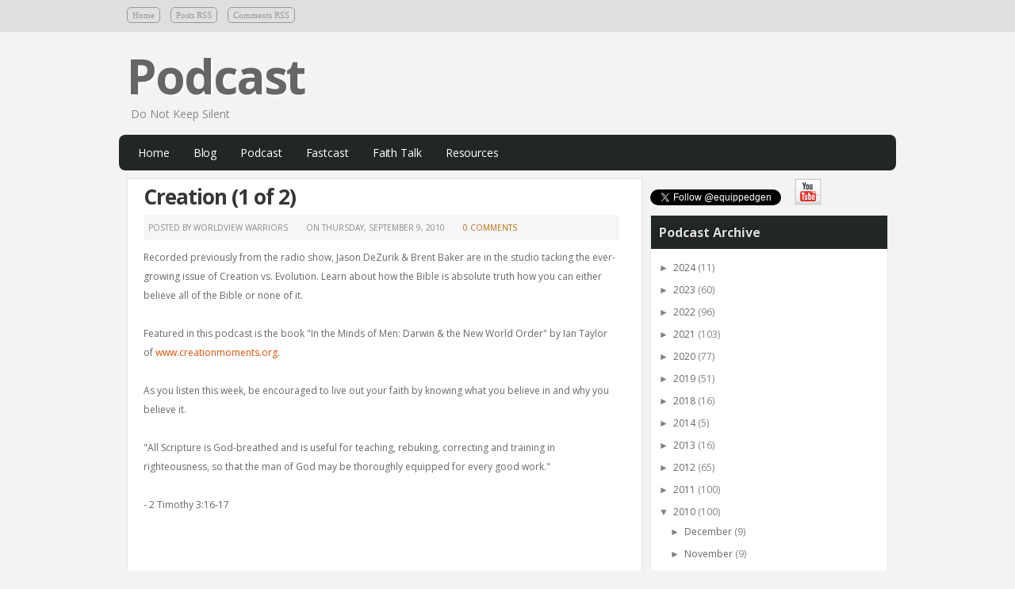

--- FILE ---
content_type: text/html; charset=UTF-8
request_url: https://wvwpodcast.blogspot.com/2010/09/creation-1-of-2.html
body_size: 16495
content:
<!DOCTYPE html>
<html xmlns='http://www.w3.org/1999/xhtml' xmlns:b='http://www.google.com/2005/gml/b' xmlns:data='http://www.google.com/2005/gml/data' xmlns:expr='http://www.google.com/2005/gml/expr' xmlns:fb='https://www.facebook.com/2008/fbml'>
<head>
<link href='https://www.blogger.com/static/v1/widgets/2944754296-widget_css_bundle.css' rel='stylesheet' type='text/css'/>
<link href="//fonts.googleapis.com/css?family=Open+Sans:300,300italic,400,400italic,600,600italic,700,700italic,800" rel="stylesheet" type="text/css">
<meta content='text/html; charset=UTF-8' http-equiv='Content-Type'/>
<meta content='blogger' name='generator'/>
<link href='https://wvwpodcast.blogspot.com/favicon.ico' rel='icon' type='image/x-icon'/>
<link href='http://wvwpodcast.blogspot.com/2010/09/creation-1-of-2.html' rel='canonical'/>
<link rel="alternate" type="application/atom+xml" title="Podcast - Atom" href="https://wvwpodcast.blogspot.com/feeds/posts/default" />
<link rel="alternate" type="application/rss+xml" title="Podcast - RSS" href="https://wvwpodcast.blogspot.com/feeds/posts/default?alt=rss" />
<link rel="service.post" type="application/atom+xml" title="Podcast - Atom" href="https://www.blogger.com/feeds/2811712928650517355/posts/default" />

<link rel="alternate" type="application/atom+xml" title="Podcast - Atom" href="https://wvwpodcast.blogspot.com/feeds/523739782419742943/comments/default" />
<!--Can't find substitution for tag [blog.ieCssRetrofitLinks]-->
<meta content='http://wvwpodcast.blogspot.com/2010/09/creation-1-of-2.html' property='og:url'/>
<meta content='Creation (1 of 2)' property='og:title'/>
<meta content='Recorded previously from the radio show, Jason DeZurik &amp; Brent Baker are in the studio tacking the ever-growing issue of Creation vs. Evolut...' property='og:description'/>
<meta content='keyword1, keyword2, keyword3, keyword4, keyword5' name='keywords'/>
<title>Creation (1 of 2) ~ Podcast</title>
<style id='page-skin-1' type='text/css'><!--
/*
-----------------------------------------------
Blogger Template Style
-----------------------------------------------
Name           : ProGray Blogger Template
Author         : Blogger Hack
Author  URL    : http://www.bloggerhack.vom/
Date           : October, 2011
-----------------------------------------------
License:
This free Blogger template is licensed under the Creative Commons Attribution 3.0 License, which permits both personal and commercial use.
However, to satisfy the 'attribution' clause of the license, you are required to keep the footer links intact which provides due credit to its authors. For more specific details about the license, you may visit the URL below:
http://creativecommons.org/licenses/by/3.0/
----------------------------------------------- */
#navbar-iframe{display:none;}*{padding:0;margin:0}
body#layout #feature  {display:none;}
html, body, div, span, applet, object, iframe, h1, h2, h3, h4, h5, h6, p, blockquote, pre, a, abbr, acronym, address, big, cite, code, del, dfn, em, font, img, ins, kbd, q, s, samp, small, strike, strong, sub, sup, tt, var, b, u, i, center, dl, dt, dd, ol, ul, li, fieldset, form, label, legend, caption {margin: 0; padding: 0; border: 0; outline: 0; font-size: 100%; vertical-align: baseline; background: transparent;}
body, .body-fauxcolumn-outer {line-height: 1;}
ol, ul {list-style: none;}
blockquote, q {quotes: none;}
blockquote:before, blockquote:after, q:before, q:after {content: ''; content: none;}
:focus {outline: 0;}
ins  {text-decoration: none;}
del {text-decoration: line-through;}
table {border-spacing: 5px;}
/* OVERALL BODY STRUCTURE */
body, .body-fauxcolumn-outer {background: #F3F3F3; font: normal 12px 'Open Sans', Trebuchet MS, Sans-serif; color: #666666;}
body p {padding-bottom: 20px; line-height: 2em;}
#container {margin: 0px auto; overflow: hidden; width: 960px;  font-size: 12px;}
#content{width:650px;padding:20px 0px 10px 0px;float:left;display:inline; margin-top:-10px;}
#content-wide {clear: both; width: 960px; padding: 10px 0px;}
#aside {display: inline; float: right; width: 300px; color: #ccc; padding: 10px 0px;}
#footer {clear: both; overflow: hidden; background: #dfdfdf; font-size: 12px;}
/* MISC */
.shadow {}
.radius {-webkit-border-radius: 5px; -o-border-radius: 5px; -moz-border-radius:5px; border-radius: 5px;}
/* LINK */
a {color: #D14F00; text-decoration: none;}
a:hover {color: #b53c08;}
/* HEADER */
#header-wrapper {padding-top: 30px; width: 960px; height: 100px; margin: 0px auto;}
#header {margin-top:-15px; width:370px; float:left; height: 90px;}
#header h1 {
font-size:60px;
color:#666666;
text-shadow:2px 2px 2px #FFFFFF;
letter-spacing:-2px;
}
#header a {
text-decoration:none;
color:#666666;
}
#header a:hover {
text-decoration:none;
color:#666666;
}
#header .description {
margin:-3px 5px 5px;
line-height: 1.4em;
color: #888888;
font-size: 14px;
font-family: 'Open Sans', sans-serif;
}
#header img {
margin-top:20px;
margin-left:0px;
border:none;
}
/* TOP AD */
#top-ad {
width: 470px;
float: right;
margin-top: 5px;
padding: 0;
}
/* TOP MENU */
#menu-wrap {height: 40px; background: #DfDfDf; font-size: 12px;}
#menu {padding: 10px 0px; height: 50px; z-index: 100; clear: both; width: 960px; margin: 0px auto;}
#menu li {
display:inline;
padding:0 10px 0 0px;
font-size:11px;
font-family:Tahoma;
text-transform:normal;
}
#menu li a {
color:#999999;
-moz-border-radius: 5px;
-khtml-border-radius: 5px;
-webkit-border-radius: 5px;
border-radius: 5px;
border: 1px solid #999999;
padding: 3px 6px 3px 6px;
}
#menu li a:hover {
color:#232627;
border: 1px solid #232627;
}
/* BOTTOM MENU */
.navcontainer {
-moz-border-radius:8px 8px 8px 8px;
-khtml-border-radius:8px 8px 8px 8px;
-webkit-border-radius:8px 8px 8px 8px;;
border-radius:8px 8px 8px 8px;
background: #232627;
width: 960px; height: 40px; font-size: 12px;margin: 0px auto; padding: 0px 10px; padding-top:5px;}
}
#nav {
list-style-type:none;
margin:0;
padding-top:0;
height: 40px;
overflow: hidden;
float:left;
}
#nav ul {
float:left;
list-style-type:none;
margin:0;
padding:0;
}
#nav li {
float:left;
list-style-type:none;
margin:0;
padding-right: 2px;
padding-top: 4px;
}
#nav ul li {
list-style-type:none;
margin:0;
padding:0;
}
#nav li a:link, #nav li a:visited {
-moz-border-radius:5px 5px 5px 5px;
-khtml-border-radius:5px 5px 5px 5px;
-webkit-border-radius:5px 5px 5px 5px;
border-radius:5px 5px 5px 5px;
color: #fff;
text-decoration: none;
text-transform: capitalize;
font:14px 'Open Sans';
letter-spacing:-0.1px;
font-weight: normal;
display: block;
padding: 4px 14px;
}
#nav li a:hover, #nav li a:active {
background:#5A5858;
color: #fff;
text-decoration:none;
}
#nav  li.current-cat a {
background:#5A5858;
color: #fff;
text-decoration:none;
}
/* CONTENT */
.breadcrumbs {padding: 0px 30px; margin: 5px 0px; color: #666; font: italic normal 10px Verdana, Tahoma, Arial, Sans-serif;}
.pagetitle {text-align: center; font-size: 24px; font-weight: normal; padding: 20px; color: #999;}
#footer-navi {clear: both; overflow: hidden; padding: 5px 0px 5px 20px;}
#footer-navi li {list-style: disc;}
#footer-navi li label {float: left; display: block; width: 90px;}
/* POST */
.post {padding: 0px 30px 20px 20px;color:#666666;overflow:hidden;background:#fff;border:1px solid #e3e3e3; font-family: Verdana, 'Open Sans', sans-serif; line-height: 2em; margin-bottom:10px;}
.post .post-text {padding-bottom: 5px; clear: both; overflow: hidden;}
.post h2.post-title {float: left; font-size: 26px; font-weight: bold;font-family: 'Open Sans', sans-serif;letter-spacing:-1px;}
.post h2 a {font-size: 26px; font-weight: bold;font-family: 'Open Sans', sans-serif;color: #353737; letter-spacing:-1px;}
.post h2 a:hover {color: #D14F00;text-decoration: none;}
.post ul.post-meta {color: #6b6969; clear: both; border-top: 1px solid #222020; border-bottom: 1px solid #222020; overflow: hidden; font-size: 12px; font-style: italic; padding: 5px 0px; list-style: none;}
.post ul.post-meta li {padding-right: 20px; float: left;}
.post ul.post-meta a {color: #0b6e69;}
.post .post-comment {display: inline; background: url('https://blogger.googleusercontent.com/img/b/R29vZ2xl/AVvXsEi69U3bdHSNqc434tEoNBN8sOHgH_eDytm-OwTcPOikIZHrKLaCOcWj28gClJu7arSYnaKZEj4ItoiyNbLRkYDRDkFX4vtOlEzwnIKhWmSo_MG1oHuX8R1DHOB-nsu3KW1PXVB0s8nwj400/s0/post_comment.jpg') no-repeat center; width: 33px; text-align: center; padding: 5px 0px 10px 0px; margin-top: 10px; float: right;}
.post .post-related {padding-bottom: 15px;}
.post .post-related ul {padding: 0px 20px;}
.post .post-related ul li {padding: 5px 0px;}
.post h2, .post h3 {padding: 10px 0px; font-size: 24px; font-weight: normal; color: #de4a0b;}
.post h4, .post h5, .post h6 {padding: 10px 0px; font-size: 14px; font-weight: normal; color: #DE4A0B;}
.post blockquote {display: block; margin: 20px; padding: 0px 30px; background: url('https://blogger.googleusercontent.com/img/b/R29vZ2xl/AVvXsEizQ2E5eNrfGB-wnel4XroJlIUIqOTqHXDQzjRy-DDL3udZwPliCx0MpBK3VXCA_hkEqXUfInw8EpFnsHwNSjnu5Z1fVZU2IIb_FqziYw6kT6AYLl5PFlWGdZBTWAG-G8bbYAdsJL1laBtj/s0/blockquote.png') no-repeat top left; font-style: italic; color: #999;}
.post blockquote p {padding: 0px;}
.post code {border: 1px dotted #ddd; border-left: 10px solid #ddd; color: #555; background: #f1f1f1 url('images/code.gif') no-repeat top left; display: block; padding: 20px;}
.title-meta{margin:0px 10px 10px 0px ;padding:3px 0px;font-size:10px;text-transform:uppercase;color:#888888;
background:#f6f6f6;border:1px solid #f6f6f6;width: 100%;}
.author{padding:2px 5px;}
.clock{padding:2px 5px;margin-left:10px;}
.com{line-height:16px;margin-left:10px;padding:2px 5px;}
.com a:link,
.com a:visited {color: #bb690f;}
img{padding: 0px; background:#none;border:1px solid #e3e3e3;
max-width:100%;}
.postcover a:link,
.postcover a:visited {color: #D94E00;background-color: transparent;}
.post ul {padding: 0px 20px 18px 20px; list-style: circle;}
.post ol {padding: 0px 20px 18px 20px; list-style: decimal;}
.post li {padding: 3px 0px; line-height: 1.5em;}
.post fieldset {clear: both; padding: 10px; margin: 10px 0px; border: 1px dashed #ccc;}
.post legend {font-size: 16px; font-weight: bold; background: #fff; padding: 2px 10px;}
.post label {display: block; float: left; width: 200px; font-weight: bold;}
.post .archives {overflow: hidden; clear: both; padding: 10px 0px;}
.post .archives .archives-box {width: 45%; float: left; padding: 2px;}
.post .user-meta {list-style: none; padding: 0px;}
.post .user-meta li.name, .post .user-meta li.profile, .post .user-meta li.contact, .post .user-meta li.website {padding: 2px 0px 10px 25px;}
.post .user-meta li.name {background: url('images/icon_name.gif') no-repeat 0px 3px;}
.post .user-meta li.profile {background: url('images/icon_profile.gif') no-repeat 0px 3px;}
.post .user-meta li.contact {background: url('images/icon_contact.gif') no-repeat 0px 3px;}
.post .user-meta li.website {background: url('images/icon_website.gif') no-repeat 0px 3px;}
#showlink {text-align:right; float: right; margin-top:1px;margin-right: 10px;}
#showlink a{background:#E64E00;-moz-border-radius: 5px;
-khtml-border-radius: 5px;
-webkit-border-radius: 5px;
border-radius: 5px;color:#FFF;padding:4px 8px 4px 8px;font-family:Calibri;font-size:12px;}
#showlink  a:hover{background:#232627;text-decoration:none;}
/* SIDEBAR */
.left{padding:20px 25px 0px 0px;width:300px;float:right;}
.sidebar h2{font-size: 16px; font-weight: bold; padding: 10px; color: #DFDFDF; background: #232627; font-family: 'Open Sans', sans-serif;color: #DFDFDF; text-shadow:-1px -1px 0px #000;}
.sidebar .widget{font-size:12px;color:#808080;margin:0px 0px 10px 0px;
padding-bottom:10px;background:#ffffff;overflow:hidden;border:1px solid #e3e3e3;font-family: Verdana, 'Open Sans', sans-serif;}
.sidebar .widget-content {padding:10px;margin:0;font-size:12px;color:#808080;}
.sidebar ul {list-style-type: none;margin: 0 ;padding: 0;font-family: Verdana, 'Open Sans', sans-serif;}
.sidebar ul a {color:#D14F00;}
.sidebar ul a:hover {color:#666666;}
.sidebar li{list-style-type: none;margin: 0 ;padding: 0;}
.sidebar ul li {height:100%;line-height:22px;float: left; clear: left;	width: 265px;
list-style-type: none;overflow:hidden;color:#808080;}
.sidebar ul li  {text-decoration: none;padding: 0px 0px 0px 10px;display:block;
border-bottom:1px solid #f9f9f9;}
.sidebar a:link {color:#666666;}
.sidebar a:hover {color: #D14F00;}
/* Sidebar 125X125 ADS BANNER */
.sidebar_banner {
margin:0px 0px 10px 0px;
width:298px;
background:#fff;
border:1px solid #E3E3E3;
}
.sidebar_banner ul{
list-style-type:none;
margin: 2px 0px 0px 6px;
padding: 0px 0px 15px 0px;
width:290px;
overflow:hidden;
}
.sidebar_banner ul li{
list-style-type:none;
margin: 10px 4px 0px 7px;
float:left;
display:inline;
background:#none;
border:2px solid #E3E3E3;
padding:0;
}
/* FOOTER */
.footer-inner {width: 960px; margin: 0px auto; padding: 20px 0px;}
.footer-inner .footer-block {width: 200px; float: left; padding: 0px 18px; margin-bottom: 20px;}
.footer-inner .footer-block h4 {padding: 0px 10px 10px 10px; margin-top: -5px; font-size: 16px; font-weight: bold; color: #666666; font-family: 'Open Sans', sans-serif;color: #666666; text-shadow:0px 1px 1px #FFFFFF;}
.footer-inner .footer-block ul li {padding: 8px 0px; border-bottom:none; line-height: 18px;}
.footer-inner .footer-block .side-rss, .footer-inner .footer-block .side-twitter, .footer-inner .footer-block .side-facebook, .footer-inner .footer-block .side-email {display: block; width: 44px; height: 40px; float: left; margin: 10px 6px 0px 0px; background: url('https://blogger.googleusercontent.com/img/b/R29vZ2xl/AVvXsEgeAf8UWnPMq7nPTmpHMwUt5cVe72n7Ouh34Yp-AKkJ_JBAWiOKOBGddE-QQAvGUzsGYMpoEeYUtOUX6tPmLjw59rbqBFhu7yxyurQlKsI6n4dAtWkYbXbME2-rzInayZ8SrWPaaVI0Z9FA/s0/sidebar_social_icons.gif') no-repeat; text-indent: -9999px;}
.botwid h2{padding: 0px 10px 10px 0px; margin-top: -5px; font-size: 16px; font-weight: bold; color: #666666; font-family: 'Open Sans', sans-serif;color: #666666; text-shadow:0px 1px 1px #FFFFFF;}
.botwid{width: 218px; float: left; margin-bottom: 20px; margin-right:20px;}
.botwid ul {list-style-type: none;margin:  0px;padding: 0px 2px 2px 0px ;}
.botwid li{list-style-type: none;margin: 0 ;
padding: 0; text-decoration: none;padding: 5px 0px 5px 0px;display:block;text-shadow:0px 1px 0px  #fff;}
.botwid ul ul  {list-style-type: none;margin: 0;
padding: 0px 0px 0px 0px;background-repeat:no-repeat;}
.botwid ul li {height:100%;line-height:15px;clear: left;
width: 220px;list-style-type: none;}
.botwid ul li a:link, .botwid ul li a:visited  {color: #666666;}
.botwid ul li a:hover{text-shadow:0px 01px 0px  #fff;color: #D94E00;}
#aside ul#twitter_update_list li span {display: block;}
p.footer-copy {clear: both; text-align: center; font-size: 11px; padding: 12px; overflow: hidden; color: #F9F9F9; background: #232627; line-height: 18px; }
p.footer-copy a {color: #F9F9F9;}
/* COMMENT */
#comments{margin:0 0px 0px 00px;width:650px;}
#comments h4 {font-size:16px;font-family:'Open Sans' sans-serif;color:#F3F3F3;text-shadow:-1px -1px 0px #858585;font-weight:bold;
padding:10px 10px ; padding-left:20px; margin-top:10px;background:#A0A0A0;}
#comments-block {line-height:1.6em;margin:1em 0 1.5em;color:#7F7D77;}
#comments-block .comment-author {background:#dfdfdf none repeat scroll 0 0;border:1px solid #eaeaea;margin:0.5em 0;padding-bottom:4px;padding-left:8px;padding-top:4px;font-weight:bold;}
#comments-block .comment-body {background:#fff; border-left:1px solid #e3e3e3;border-right:1px solid #e3e3e3;margin-top:-8px;padding-left:10px;padding-top:10px;}
#comments-block .comment-footer {background:#fff;border-bottom:1px solid #e3e3e3;border-left:1px solid #e3e3e3;border-right:1px solid #e3e3e3;font-size:11px;line-height:1.4em;margin:-0.25em 0 2em;padding-bottom:5px;padding-left:10px;text-transform:none;}
#comments-block .comment-body p {margin:0;padding-bottom:15px;}
h4#comment-post-message{width:620px;}
/* CONTACT FORM */
#contactForm {clear: both; overflow: hidden;}
#contactForm label {font-size: 16px; font-weight: normal;}
#contactForm input[type=text] {width: 500px; padding: 5px;}
#contactForm textarea {width: 500px; height: 150px; padding: 5px;}
#contactForm span.error {color: #f00; font-weight: bold; clear: both; display: block;}
/* CALENDAR */
#wp-calendar {text-align: center; width: 100%;}
#wp-calendar caption {font-weight: bold; text-align: center; padding: 10px 0px;}
#wp-calendar th {font-style: normal; text-transform: capitalize; padding: 2px;}
#wp-calendar td {font-style: normal; padding: 2px;}
/* IMAGES */
img.centered {display: block; margin: auto;}
img.alignright {display: inline; margin: 0px 0px 10px 20px;}
img.alignleft {display: inline; margin: 0px 20px 10px 0px;}
.alignleft {float: left;}
.alignright {float: right;}
/* CAPTIONS */
.aligncenter, div.aligncenter {display: block; margin-left: auto; margin-right: auto;}
.wp-caption {border: 1px solid #ccc; background: #efefef; margin: 10px; padding-top: 4px; text-align: center;}
.wp-caption img {border: 0px;}
.wp-caption p.wp-caption-text {font-size: 11px; line-height: 1.2em; padding: 0px;}
/* SHARING */
.post-share {clear: both; overflow: hidden; padding: 5px 10px; background: #f8f8f8; color: #555; border-top: 1px solid #031826; border-bottom: 1px solid #031826; margin: 10px 0px;}
.post-share .digg, .post-share .stumbleupon, .post-share .facebook, .post-share .twitter, .post-share .delicious, .post-share .google, .post-share .yahoo, .post-share .reddit {display: block; width: 16px; height: 16px; float: right; margin: 5px 0px 0px 10px; text-indent: -9999px; background: url('https://blogger.googleusercontent.com/img/b/R29vZ2xl/AVvXsEhxJB97psavJUWc9_iGhk0jmCLLly1Sssda4M2RLMNw12r7jfZpWM2Qpbi3DZfLQZM0mwm3qRtw1-IGHGtgd8n91kkJTIIJSRJdgS2mk12tGk6ImQXrzMAPwAy1Z5neP47LFQUJbl53b3B9/s0/social_icons.png') no-repeat;}
.post-share .digg {background-position: 0px 0px;}
.post-share .stumbleupon {background-position: -16px 0px;}
.post-share .facebook {background-position: -32px 0px;}
.post-share .twitter {background-position: -48px 0px;}
.post-share .delicious {background-position: -64px 0px;}
.post-share .google {background-position: -80px 0px;}
.post-share .yahoo {background-position: -96px 0px;}
.post-share .reddit {background-position: -112px 0px;}
.post-share .digg:hover {background-position: 0px -16px;}
.post-share .stumbleupon:hover {background-position: -16px -16px;}
.post-share .facebook:hover {background-position: -32px -16px;}
.post-share .twitter:hover {background-position: -48px -16px;}
.post-share .delicious:hover {background-position: -64px -16px;}
.post-share .google:hover {background-position: -80px -16px;}
.post-share .yahoo:hover {background-position: -96px -16px;}
.post-share .reddit:hover {background-position: -112px -16px;}
#comments-block .avatar-image-container img {
background: #fff url(https://blogger.googleusercontent.com/img/b/R29vZ2xl/AVvXsEixxV80cX_IFXw2h2X7Fhwf-qml74c8degw_T9ITuE_lzBZzvKxIrm9P8Lndogr97fWj4rY0dif4VITkDHYxGMDyMpExc3Gs0_MDbWEnNY1wby8SbWAP6Y8YweoWDz8Y49zqlOaDJR1qtCL/s0/gravatar.png) no-repeat left top;
width:32px;
height:32px
}
.twitterfollow {
margin-bottom:8px;
}
.socialshare {
float: left;
width: 100%;
margin-top:20px;
margin-bottom:-25px;
padding: 0px;
overflow:hidden;
}
.socialshare ul li{
display:inline;margin-left:15px;
}
/* Page Navigation styles */
.showpageNum a {
padding: 3px 8px;
margin:0 4px;
text-decoration: none;
border:1px solid #C04019;
-webkit-border-radius:5px;-moz-border-radius:5px;-khtml-border-radius: 5px;border-radius: 5px;
background: #fff;
line-height: 7em;
}
.showpageOf {
margin:0 8px 0 0;
}
.showpageNum a:hover {
color:#fff;
border:1px solid #6B6B6B;
background: #6B6B6B;
}
.showpagePoint {
color:#fff;
text-shadow:0 1px 1px #333;
padding: 3px 8px;
margin: 2px;
font-weight: 700;
-webkit-border-radius:5px;-moz-border-radius:5px;-khtml-border-radius: 5px;border-radius: 5px;
border:1px solid #C04019;
background: #C04019;
text-decoration: none;
}

--></style>
<script type='text/javascript'>var thumbnail_mode = "no-float" ;
summary_noimg = 385;
summary_img = 285;
img_thumb_height = 120;
img_thumb_width = 170;
</script>
<script type='text/javascript'>
//<![CDATA[
function removeHtmlTag(strx,chop){
if(strx.indexOf("<")!=-1)
{
var s = strx.split("<");
for(var i=0;i<s.length;i++){
if(s[i].indexOf(">")!=-1){
s[i] = s[i].substring(s[i].indexOf(">")+1,s[i].length);
}
}
strx = s.join("");
}
chop = (chop < strx.length-1) ? chop : strx.length-2;
while(strx.charAt(chop-1)!=' ' && strx.indexOf(' ',chop)!=-1) chop++;
strx = strx.substring(0,chop-1);
return strx+'...';
}

function createSummaryAndThumb(pID){
var div = document.getElementById(pID);
var imgtag = "";
var img = div.getElementsByTagName("img");
var summ = summary_noimg;
if(img.length>=1) {
imgtag = '<span style="float:left; padding:0px 10px 5px 0px;"><img src="'+img[0].src+'" width="'+img_thumb_width+'px" height="'+img_thumb_height+'px"/></span>';
summ = summary_img;
}

var summary = imgtag + '<div>' + removeHtmlTag(div.innerHTML,summ) + '</div>';
div.innerHTML = summary;
}

//]]>
</script>
<link href='https://blogger.googleusercontent.com/img/b/R29vZ2xl/AVvXsEju7FQ_6X19f0l954KBLw-wITQyH0Uf02fLSsHEGPxGklmPMyIBFyPg4lIKOK_zRf3dG7whrMpVVx2YzIZ6E-mkiSSkanK8tNwBbDo9AZzCmuExzOAwZpLT_bu44U5OakdnIiK3FIS_-qxB/s0/pg_icon.png' rel='shortcut icon' type='image/vnd.microsoft.icon'/>
<link href='https://www.blogger.com/dyn-css/authorization.css?targetBlogID=2811712928650517355&amp;zx=ff75e0f1-a52d-4d11-93ba-49b55b4ddd18' media='none' onload='if(media!=&#39;all&#39;)media=&#39;all&#39;' rel='stylesheet'/><noscript><link href='https://www.blogger.com/dyn-css/authorization.css?targetBlogID=2811712928650517355&amp;zx=ff75e0f1-a52d-4d11-93ba-49b55b4ddd18' rel='stylesheet'/></noscript>
<meta name='google-adsense-platform-account' content='ca-host-pub-1556223355139109'/>
<meta name='google-adsense-platform-domain' content='blogspot.com'/>

</head>
<body>
<div class='navbar section' id='navbar'><div class='widget Navbar' data-version='1' id='Navbar1'><script type="text/javascript">
    function setAttributeOnload(object, attribute, val) {
      if(window.addEventListener) {
        window.addEventListener('load',
          function(){ object[attribute] = val; }, false);
      } else {
        window.attachEvent('onload', function(){ object[attribute] = val; });
      }
    }
  </script>
<div id="navbar-iframe-container"></div>
<script type="text/javascript" src="https://apis.google.com/js/platform.js"></script>
<script type="text/javascript">
      gapi.load("gapi.iframes:gapi.iframes.style.bubble", function() {
        if (gapi.iframes && gapi.iframes.getContext) {
          gapi.iframes.getContext().openChild({
              url: 'https://www.blogger.com/navbar/2811712928650517355?po\x3d523739782419742943\x26origin\x3dhttps://wvwpodcast.blogspot.com',
              where: document.getElementById("navbar-iframe-container"),
              id: "navbar-iframe"
          });
        }
      });
    </script><script type="text/javascript">
(function() {
var script = document.createElement('script');
script.type = 'text/javascript';
script.src = '//pagead2.googlesyndication.com/pagead/js/google_top_exp.js';
var head = document.getElementsByTagName('head')[0];
if (head) {
head.appendChild(script);
}})();
</script>
</div></div>
<div id='menu-wrap'>
<div id='menu'>
<div class='menu'>
<ul>
<li><a href='https://wvwpodcast.blogspot.com/'>Home</a></li>
<li><a href='https://wvwpodcast.blogspot.com/feeds/posts/default'>Posts RSS</a></li>
<li><a href='https://wvwpodcast.blogspot.com/feeds/comments/default'>Comments RSS</a></li>
</ul>
</div>
</div>
</div><!--end top-page-menu-->
<div id='header-wrapper'>
<div id='header'>
<div class='header section' id='blog-title'><div class='widget Header' data-version='1' id='Header1'>
<div id='header-inner'>
<div class='titlewrapper'>
<h1 class='title'>
<a href='https://wvwpodcast.blogspot.com/'>
Podcast
</a>
</h1>
</div>
<div class='descriptionwrapper'>
<p class='description'><span>Do Not Keep Silent</span></p>
</div>
</div>
</div></div>
</div>
<div id='top-ad'>
<div class='top-ad no-items section' id='top-ad'></div>
</div>
</div><!-- END Header -->
<!-- Pages-based menu added by BTemplates.com -->
<div class='navcontainer'>
<ul id='nav'>
<li><a href='http://www.worldviewwarriors.org/'>Home</a></li>
<li><a href='http://worldviewwarriors.blogspot.com/'>Blog</a></li>
<li><a href='http://wvwpodcast.blogspot.com/'>Podcast</a></li>
<li><a href='http://wvwfastcast.blogspot.com/'>Fastcast</a></li>
<li><a href='http://wvwfaithtalk.blogspot.com/'>Faith Talk</a></li>
<li><a href='http://wvwresources.blogspot.com/'>Resources</a></li>
</ul><div>
<!-- Pages -->
<div class='no-items section' id='pages'></div>
<!-- /Pages -->
</div></div>
<div id='container'>
<div id='content'>
<div class='main section' id='main'><div class='widget Blog' data-version='1' id='Blog1'>
<div class='blog-posts hfeed'>
<!--Can't find substitution for tag [defaultAdStart]-->

        <div class="date-outer">
      

        <div class="date-posts">
      
<div class='post-outer'>
<div class='post hentry uncustomized-post-template'>
<a name='523739782419742943'></a>
<div class='title'><h2>
<a href='http://www.worldviewwarriors.org/podcasts/dnks_45_creation1.mp3'>Creation (1 of 2)</a>
</h2>
<div class='title-meta'>
<span class='author'>
Posted by Worldview Warriors
</span>
<span class='clock'> 
On 
<script>var ultimaFecha = 'Thursday, September 9, 2010';</script>
Thursday, September 9, 2010
</span>
<span class='com'>
<a class='comment-link' href='https://www.blogger.com/comment/fullpage/post/2811712928650517355/523739782419742943' onclick=''>0
comments</a>
</span>
</div>
</div>
<div class='post-header'>
<div class='post-header-line-1'></div>
</div>
<div class='postcover'>
Recorded previously from the radio show, Jason DeZurik &amp; Brent Baker are in the studio tacking the ever-growing issue of Creation vs. Evolution. Learn about how the Bible is absolute truth how you can either believe all of the Bible or none of it.<br />
<br />
Featured in this podcast is the book &quot;In the Minds of Men: Darwin &amp; the New World Order&quot; by Ian Taylor of <a href="http://www.creationmoments.org/" target="_blank">www.creationmoments.org</a>.                                <br />
<br />
As you listen this week, be encouraged to live out your faith by knowing what you believe in and why you believe it.                <br />
<br />
"All Scripture is God-breathed and is useful for teaching, rebuking, correcting and training in righteousness, so that the man of God may be thoroughly equipped for every good work."<br />
<br />
- 2 Timothy 3:16-17<br />
<br />
<script language="JavaScript" src="//worldviewwarriors.org/singleplayer/audio-player.js"></script> <br />
<object data="http://worldviewwarriors.org/singleplayer/player.swf" height="24" id="audioplayer1" type="application/x-shockwave-flash" width="290">
<param name="movie" value="//worldviewwarriors.org/singleplayer/player.swf"><param name="FlashVars" value="playerID=1&amp;soundFile=http://www.worldviewwarriors.org/podcasts/dnks_45_creation1.mp3"><param name="quality" value="high">
<param name="menu" value="false">
<param name="wmode" value="transparent"></object>
<div class='postad'></div>
<div style='clear: both;'></div>
</div>
<div class='post-footer'>
<div class='post-footer-line post-footer-line-1'>
</div>
<div class='post-footer-line post-footer-line-2'>
<span class='post-labels'>
Labels:
<a href='https://wvwpodcast.blogspot.com/search/label/Creation' rel='tag'>Creation</a>,
<a href='https://wvwpodcast.blogspot.com/search/label/Evolution' rel='tag'>Evolution</a>,
<a href='https://wvwpodcast.blogspot.com/search/label/Truth' rel='tag'>Truth</a>
</span>
</div>
<div class='socialshare'>
<ul>
<li style='margin: 0 0px 0 -19px;'><iframe allowTransparency='true' frameborder='0' scrolling='no' src='http://www.facebook.com/plugins/like.php?href=https://wvwpodcast.blogspot.com/2010/09/creation-1-of-2.html&layout=button_count&show_faces=false&width=100&action=like&font=arial&colorscheme=light&height=21' style='border:none; overflow:hidden; width:100px; height:21px;'></iframe>
</li>
<li style='margin: 0pt 15px 0pt 0px;'><a class='twitter-share-button' data-count='horizontal' data-via='blogger_hacks' href='https://twitter.com/YOUR_USERNAME'>Tweet</a><script src='//platform.twitter.com/widgets.js' type='text/javascript'></script>
</li>
<li style='margin: 0pt 20px 0pt 0px;'>
<script type='text/javascript'>
//<![CDATA[
if(!window.console){window.console={}
}if(typeof window.console.log!=="function"){window.console.log=function(){}
}if(typeof window.console.warn!=="function"){window.console.warn=function(){}
}(function(){var N={"bootstrapInit":+new Date()},p=document,l=(/^https?:\/\/.*?linkedin.*?\/in\.js.*?$/),b=(/async=true/),B=(/^https:\/\//),H=(/\/\*((?:.|[\s])*?)\*\//m),D=(/\r/g),j=(/[\s]/g),g=(/^[\s]*(.*?)[\s]*:[\s]*(.*)[\s]*$/),y=(/^[\s]+|[\s]+$/g),A=(/suppress(Warnings|_warnings):true/gi),d=(/^api(Key|_key)$/gi),k="\n",E=",",n="",G="@",R="&",o="extensions",U="on",v="onDOMReady",X="onOnce",V="script",J="https://www.linkedin.com/uas/js/userspace?v=0.0.1136-RC4.11439-1337",h="https://platform.linkedin.com/js/secureAnonymousFramework?v=0.0.1136-RC4.11439-1337",F="http://platform.linkedin.com/js/nonSecureAnonymousFramework?v=0.0.1136-RC4.11439-1337",z=p.getElementsByTagName("head")[0],t=p.getElementsByTagName(V),a=[],M={},c=false,Y,m,S,r,I,C,W;
if(window.IN&&IN.ENV&&IN.ENV.js){if(!IN.ENV.js.suppressWarnings){console.warn("duplicate in.js loaded, any parameters will be ignored")
}return
}window.IN=window.IN||{};
IN.ENV={};
IN.ENV.js={};
IN.ENV.js.extensions={};
statsQueue=IN.ENV.statsQueue=[];
statsQueue.push(N);
Y=IN.ENV.evtQueue=[];
IN.Event={on:function(){Y.push({type:U,args:arguments})
},onDOMReady:function(){Y.push({type:v,args:arguments})
},onOnce:function(){Y.push({type:X,args:arguments})
}};
IN.$extensions=function(ab){var ae,i,aa,ad,ac=IN.ENV.js.extensions;
ae=ab.split(E);
for(var Z=0,e=ae.length;
Z<e;
Z++){i=Q(ae[Z],G,2);
aa=i[0].replace(y,n);
ad=i[1];
if(!ac[aa]){ac[aa]={src:(ad)?ad.replace(y,n):n,loaded:false}
}}};
function Q(ab,Z,e){var ac=ab.split(Z);
if(!e){return ac
}if(ac.length<e){return ac
}var aa=ac.splice(0,e-1);
var i=ac.join(Z);
aa.push(i);
return aa
}function u(e,i){if(e==o){IN.$extensions(i);
return null
}if(d.test(e)){i=i.replace(j,n)
}if(i==""){return null
}return i
}function K(e,i){i=u(e,i);
if(i){e=e.replace(/_([a-z])/gi,function(){return arguments[1].toUpperCase()
});
IN.ENV.js[e]=i;
a.push(encodeURIComponent(e)+"="+encodeURIComponent(i))
}}m="";
for(P=0,q=t.length;
P<q;
P++){var f=t[P];
if(!l.test(f.src)){continue
}if(b.test(f.src)){c=true
}try{m=f.innerHTML.replace(y,n)
}catch(x){try{m=f.text.replace(y,n)
}catch(w){}}}m=m.replace(H,"$1").replace(y,n).replace(D,n);
W=A.test(m.replace(j,n));
for(var P=0,O=m.split(k),q=O.length;
P<q;
P++){var s=O[P];
if(!s||s.replace(j,n).length<=0){continue
}try{S=s.match(g);
r=S[1].replace(y,n);
I=S[2].replace(y,n)
}catch(T){if(!W){console.warn("script tag contents must be key/value pairs separated by a colon. Source: "+T)
}continue
}K(r,I)
}IN.ENV.js.secure=(B.test(document.location.href))?1:0;
a.push("secure="+encodeURIComponent(IN.ENV.js.secure));
IN.init=function L(e){var Z;
e=e||{};
for(var i in e){if(e.hasOwnProperty(i)){K(i,e[i])
}}C=p.createElement(V);
C.src=(IN.ENV.js.apiKey)?J+R+a.join(R):(IN.ENV.js.secure)?h:F;
z.appendChild(C);
statsQueue.push({"userspaceRequested":+new Date()})
};
statsQueue.push({"bootstrapLoaded":+new Date()});
if(!c){IN.init()
}})();

//]]>
</script>
<script data-counter='right' data-url='http://www.bloggerhack.com' type='IN/Share'></script>
</li>
<li style='margin: 0pt 15px 0pt 5px;'>
<script src="//apis.google.com/js/plusone.js" type="text/javascript"></script>
<g:plusone size='medium'></g:plusone></li>
<li style='margin: 0pt 2px 0pt 0px;'>
<script src="//www.stumbleupon.com/hostedbadge.php?s=1"></script>
</li>
</ul>
</div>
<div class='post-footer-line post-footer-line-3'>
<span class='item-control blog-admin pid-1612083541'>
<a href='https://www.blogger.com/post-edit.g?blogID=2811712928650517355&postID=523739782419742943&from=pencil' title='Edit Post'>
<img alt='' class='icon-action' height='18' src='https://resources.blogblog.com/img/icon18_edit_allbkg.gif' width='18'/>
</a>
</span>
<span class='post-location'>
</span>
</div>
</div>
</div>
<div class='comments' id='comments'>
<a name='comments'></a>
<h4>
0
comments:
        
</h4>
<div class='pid-1612083541' id='Blog1_comments-block-wrapper'>
<dl class='avatar-comment-indent' id='comments-block'>
</dl>
</div>
<p class='comment-footer'>
<a href='https://www.blogger.com/comment/fullpage/post/2811712928650517355/523739782419742943' onclick=''>Post a Comment</a>
</p>
</div>
</div>

      </div></div>
    
<!--Can't find substitution for tag [adEnd]-->
</div>
<div class='blog-pager' id='blog-pager'>
<span id='blog-pager-newer-link'>
<a class='blog-pager-newer-link' href='https://wvwpodcast.blogspot.com/2010/09/creation-2-of-2.html' id='Blog1_blog-pager-newer-link' title='Newer Post'>Newer Post</a>
</span>
<span id='blog-pager-older-link'>
<a class='blog-pager-older-link' href='https://wvwpodcast.blogspot.com/2010/09/family-life.html' id='Blog1_blog-pager-older-link' title='Older Post'>Older Post</a>
</span>
<a class='home-link' href='https://wvwpodcast.blogspot.com/'>Home</a>
</div>
<div class='clear'></div>
</div></div>
<!-- END Loop -->
</div><!-- END Content -->
<div id='aside'>
<div class='sidebox'>
<div class='twitterfollow'>
<a class='twitter-follow-button' href='https://twitter.com/equippedgen'>Follow @equippedgen</a><script src='//platform.twitter.com/widgets.js' type='text/javascript'></script><a href="//www.youtube.com/equippedgen"><img border="0" src="https://lh3.googleusercontent.com/blogger_img_proxy/AEn0k_tN4_0irZyTkJM2nBD8aGfY_lO-A-iTOI_Ucl7afzLhO9NNedXTK47T1UAjUh6M9MyYxy21x4TymvMZKIPVIawYFvdAg9z0fIsbR7496J-yJeGNxNDnG1jzw_U_WmBsGQGT3Wwgt_0=s0-d"></a></div>
<div class='sidebar section' id='sidebar'><div class='widget BlogArchive' data-version='1' id='BlogArchive1'>
<h2>Podcast Archive</h2>
<div class='widget-content'>
<div id='ArchiveList'>
<div id='BlogArchive1_ArchiveList'>
<ul class='hierarchy'>
<li class='archivedate collapsed'>
<a class='toggle' href='javascript:void(0)'>
<span class='zippy'>

        &#9658;&#160;
      
</span>
</a>
<a class='post-count-link' href='https://wvwpodcast.blogspot.com/2024/'>
2024
</a>
<span class='post-count' dir='ltr'>(11)</span>
<ul class='hierarchy'>
<li class='archivedate collapsed'>
<a class='toggle' href='javascript:void(0)'>
<span class='zippy'>

        &#9658;&#160;
      
</span>
</a>
<a class='post-count-link' href='https://wvwpodcast.blogspot.com/2024/03/'>
March
</a>
<span class='post-count' dir='ltr'>(3)</span>
</li>
</ul>
<ul class='hierarchy'>
<li class='archivedate collapsed'>
<a class='toggle' href='javascript:void(0)'>
<span class='zippy'>

        &#9658;&#160;
      
</span>
</a>
<a class='post-count-link' href='https://wvwpodcast.blogspot.com/2024/02/'>
February
</a>
<span class='post-count' dir='ltr'>(4)</span>
</li>
</ul>
<ul class='hierarchy'>
<li class='archivedate collapsed'>
<a class='toggle' href='javascript:void(0)'>
<span class='zippy'>

        &#9658;&#160;
      
</span>
</a>
<a class='post-count-link' href='https://wvwpodcast.blogspot.com/2024/01/'>
January
</a>
<span class='post-count' dir='ltr'>(4)</span>
</li>
</ul>
</li>
</ul>
<ul class='hierarchy'>
<li class='archivedate collapsed'>
<a class='toggle' href='javascript:void(0)'>
<span class='zippy'>

        &#9658;&#160;
      
</span>
</a>
<a class='post-count-link' href='https://wvwpodcast.blogspot.com/2023/'>
2023
</a>
<span class='post-count' dir='ltr'>(60)</span>
<ul class='hierarchy'>
<li class='archivedate collapsed'>
<a class='toggle' href='javascript:void(0)'>
<span class='zippy'>

        &#9658;&#160;
      
</span>
</a>
<a class='post-count-link' href='https://wvwpodcast.blogspot.com/2023/12/'>
December
</a>
<span class='post-count' dir='ltr'>(5)</span>
</li>
</ul>
<ul class='hierarchy'>
<li class='archivedate collapsed'>
<a class='toggle' href='javascript:void(0)'>
<span class='zippy'>

        &#9658;&#160;
      
</span>
</a>
<a class='post-count-link' href='https://wvwpodcast.blogspot.com/2023/11/'>
November
</a>
<span class='post-count' dir='ltr'>(4)</span>
</li>
</ul>
<ul class='hierarchy'>
<li class='archivedate collapsed'>
<a class='toggle' href='javascript:void(0)'>
<span class='zippy'>

        &#9658;&#160;
      
</span>
</a>
<a class='post-count-link' href='https://wvwpodcast.blogspot.com/2023/10/'>
October
</a>
<span class='post-count' dir='ltr'>(4)</span>
</li>
</ul>
<ul class='hierarchy'>
<li class='archivedate collapsed'>
<a class='toggle' href='javascript:void(0)'>
<span class='zippy'>

        &#9658;&#160;
      
</span>
</a>
<a class='post-count-link' href='https://wvwpodcast.blogspot.com/2023/09/'>
September
</a>
<span class='post-count' dir='ltr'>(5)</span>
</li>
</ul>
<ul class='hierarchy'>
<li class='archivedate collapsed'>
<a class='toggle' href='javascript:void(0)'>
<span class='zippy'>

        &#9658;&#160;
      
</span>
</a>
<a class='post-count-link' href='https://wvwpodcast.blogspot.com/2023/08/'>
August
</a>
<span class='post-count' dir='ltr'>(6)</span>
</li>
</ul>
<ul class='hierarchy'>
<li class='archivedate collapsed'>
<a class='toggle' href='javascript:void(0)'>
<span class='zippy'>

        &#9658;&#160;
      
</span>
</a>
<a class='post-count-link' href='https://wvwpodcast.blogspot.com/2023/07/'>
July
</a>
<span class='post-count' dir='ltr'>(5)</span>
</li>
</ul>
<ul class='hierarchy'>
<li class='archivedate collapsed'>
<a class='toggle' href='javascript:void(0)'>
<span class='zippy'>

        &#9658;&#160;
      
</span>
</a>
<a class='post-count-link' href='https://wvwpodcast.blogspot.com/2023/06/'>
June
</a>
<span class='post-count' dir='ltr'>(4)</span>
</li>
</ul>
<ul class='hierarchy'>
<li class='archivedate collapsed'>
<a class='toggle' href='javascript:void(0)'>
<span class='zippy'>

        &#9658;&#160;
      
</span>
</a>
<a class='post-count-link' href='https://wvwpodcast.blogspot.com/2023/05/'>
May
</a>
<span class='post-count' dir='ltr'>(5)</span>
</li>
</ul>
<ul class='hierarchy'>
<li class='archivedate collapsed'>
<a class='toggle' href='javascript:void(0)'>
<span class='zippy'>

        &#9658;&#160;
      
</span>
</a>
<a class='post-count-link' href='https://wvwpodcast.blogspot.com/2023/04/'>
April
</a>
<span class='post-count' dir='ltr'>(4)</span>
</li>
</ul>
<ul class='hierarchy'>
<li class='archivedate collapsed'>
<a class='toggle' href='javascript:void(0)'>
<span class='zippy'>

        &#9658;&#160;
      
</span>
</a>
<a class='post-count-link' href='https://wvwpodcast.blogspot.com/2023/03/'>
March
</a>
<span class='post-count' dir='ltr'>(4)</span>
</li>
</ul>
<ul class='hierarchy'>
<li class='archivedate collapsed'>
<a class='toggle' href='javascript:void(0)'>
<span class='zippy'>

        &#9658;&#160;
      
</span>
</a>
<a class='post-count-link' href='https://wvwpodcast.blogspot.com/2023/02/'>
February
</a>
<span class='post-count' dir='ltr'>(5)</span>
</li>
</ul>
<ul class='hierarchy'>
<li class='archivedate collapsed'>
<a class='toggle' href='javascript:void(0)'>
<span class='zippy'>

        &#9658;&#160;
      
</span>
</a>
<a class='post-count-link' href='https://wvwpodcast.blogspot.com/2023/01/'>
January
</a>
<span class='post-count' dir='ltr'>(9)</span>
</li>
</ul>
</li>
</ul>
<ul class='hierarchy'>
<li class='archivedate collapsed'>
<a class='toggle' href='javascript:void(0)'>
<span class='zippy'>

        &#9658;&#160;
      
</span>
</a>
<a class='post-count-link' href='https://wvwpodcast.blogspot.com/2022/'>
2022
</a>
<span class='post-count' dir='ltr'>(96)</span>
<ul class='hierarchy'>
<li class='archivedate collapsed'>
<a class='toggle' href='javascript:void(0)'>
<span class='zippy'>

        &#9658;&#160;
      
</span>
</a>
<a class='post-count-link' href='https://wvwpodcast.blogspot.com/2022/12/'>
December
</a>
<span class='post-count' dir='ltr'>(6)</span>
</li>
</ul>
<ul class='hierarchy'>
<li class='archivedate collapsed'>
<a class='toggle' href='javascript:void(0)'>
<span class='zippy'>

        &#9658;&#160;
      
</span>
</a>
<a class='post-count-link' href='https://wvwpodcast.blogspot.com/2022/11/'>
November
</a>
<span class='post-count' dir='ltr'>(8)</span>
</li>
</ul>
<ul class='hierarchy'>
<li class='archivedate collapsed'>
<a class='toggle' href='javascript:void(0)'>
<span class='zippy'>

        &#9658;&#160;
      
</span>
</a>
<a class='post-count-link' href='https://wvwpodcast.blogspot.com/2022/10/'>
October
</a>
<span class='post-count' dir='ltr'>(6)</span>
</li>
</ul>
<ul class='hierarchy'>
<li class='archivedate collapsed'>
<a class='toggle' href='javascript:void(0)'>
<span class='zippy'>

        &#9658;&#160;
      
</span>
</a>
<a class='post-count-link' href='https://wvwpodcast.blogspot.com/2022/09/'>
September
</a>
<span class='post-count' dir='ltr'>(9)</span>
</li>
</ul>
<ul class='hierarchy'>
<li class='archivedate collapsed'>
<a class='toggle' href='javascript:void(0)'>
<span class='zippy'>

        &#9658;&#160;
      
</span>
</a>
<a class='post-count-link' href='https://wvwpodcast.blogspot.com/2022/08/'>
August
</a>
<span class='post-count' dir='ltr'>(9)</span>
</li>
</ul>
<ul class='hierarchy'>
<li class='archivedate collapsed'>
<a class='toggle' href='javascript:void(0)'>
<span class='zippy'>

        &#9658;&#160;
      
</span>
</a>
<a class='post-count-link' href='https://wvwpodcast.blogspot.com/2022/07/'>
July
</a>
<span class='post-count' dir='ltr'>(9)</span>
</li>
</ul>
<ul class='hierarchy'>
<li class='archivedate collapsed'>
<a class='toggle' href='javascript:void(0)'>
<span class='zippy'>

        &#9658;&#160;
      
</span>
</a>
<a class='post-count-link' href='https://wvwpodcast.blogspot.com/2022/06/'>
June
</a>
<span class='post-count' dir='ltr'>(8)</span>
</li>
</ul>
<ul class='hierarchy'>
<li class='archivedate collapsed'>
<a class='toggle' href='javascript:void(0)'>
<span class='zippy'>

        &#9658;&#160;
      
</span>
</a>
<a class='post-count-link' href='https://wvwpodcast.blogspot.com/2022/05/'>
May
</a>
<span class='post-count' dir='ltr'>(7)</span>
</li>
</ul>
<ul class='hierarchy'>
<li class='archivedate collapsed'>
<a class='toggle' href='javascript:void(0)'>
<span class='zippy'>

        &#9658;&#160;
      
</span>
</a>
<a class='post-count-link' href='https://wvwpodcast.blogspot.com/2022/04/'>
April
</a>
<span class='post-count' dir='ltr'>(9)</span>
</li>
</ul>
<ul class='hierarchy'>
<li class='archivedate collapsed'>
<a class='toggle' href='javascript:void(0)'>
<span class='zippy'>

        &#9658;&#160;
      
</span>
</a>
<a class='post-count-link' href='https://wvwpodcast.blogspot.com/2022/03/'>
March
</a>
<span class='post-count' dir='ltr'>(8)</span>
</li>
</ul>
<ul class='hierarchy'>
<li class='archivedate collapsed'>
<a class='toggle' href='javascript:void(0)'>
<span class='zippy'>

        &#9658;&#160;
      
</span>
</a>
<a class='post-count-link' href='https://wvwpodcast.blogspot.com/2022/02/'>
February
</a>
<span class='post-count' dir='ltr'>(8)</span>
</li>
</ul>
<ul class='hierarchy'>
<li class='archivedate collapsed'>
<a class='toggle' href='javascript:void(0)'>
<span class='zippy'>

        &#9658;&#160;
      
</span>
</a>
<a class='post-count-link' href='https://wvwpodcast.blogspot.com/2022/01/'>
January
</a>
<span class='post-count' dir='ltr'>(9)</span>
</li>
</ul>
</li>
</ul>
<ul class='hierarchy'>
<li class='archivedate collapsed'>
<a class='toggle' href='javascript:void(0)'>
<span class='zippy'>

        &#9658;&#160;
      
</span>
</a>
<a class='post-count-link' href='https://wvwpodcast.blogspot.com/2021/'>
2021
</a>
<span class='post-count' dir='ltr'>(103)</span>
<ul class='hierarchy'>
<li class='archivedate collapsed'>
<a class='toggle' href='javascript:void(0)'>
<span class='zippy'>

        &#9658;&#160;
      
</span>
</a>
<a class='post-count-link' href='https://wvwpodcast.blogspot.com/2021/12/'>
December
</a>
<span class='post-count' dir='ltr'>(9)</span>
</li>
</ul>
<ul class='hierarchy'>
<li class='archivedate collapsed'>
<a class='toggle' href='javascript:void(0)'>
<span class='zippy'>

        &#9658;&#160;
      
</span>
</a>
<a class='post-count-link' href='https://wvwpodcast.blogspot.com/2021/11/'>
November
</a>
<span class='post-count' dir='ltr'>(9)</span>
</li>
</ul>
<ul class='hierarchy'>
<li class='archivedate collapsed'>
<a class='toggle' href='javascript:void(0)'>
<span class='zippy'>

        &#9658;&#160;
      
</span>
</a>
<a class='post-count-link' href='https://wvwpodcast.blogspot.com/2021/10/'>
October
</a>
<span class='post-count' dir='ltr'>(9)</span>
</li>
</ul>
<ul class='hierarchy'>
<li class='archivedate collapsed'>
<a class='toggle' href='javascript:void(0)'>
<span class='zippy'>

        &#9658;&#160;
      
</span>
</a>
<a class='post-count-link' href='https://wvwpodcast.blogspot.com/2021/09/'>
September
</a>
<span class='post-count' dir='ltr'>(8)</span>
</li>
</ul>
<ul class='hierarchy'>
<li class='archivedate collapsed'>
<a class='toggle' href='javascript:void(0)'>
<span class='zippy'>

        &#9658;&#160;
      
</span>
</a>
<a class='post-count-link' href='https://wvwpodcast.blogspot.com/2021/08/'>
August
</a>
<span class='post-count' dir='ltr'>(9)</span>
</li>
</ul>
<ul class='hierarchy'>
<li class='archivedate collapsed'>
<a class='toggle' href='javascript:void(0)'>
<span class='zippy'>

        &#9658;&#160;
      
</span>
</a>
<a class='post-count-link' href='https://wvwpodcast.blogspot.com/2021/07/'>
July
</a>
<span class='post-count' dir='ltr'>(8)</span>
</li>
</ul>
<ul class='hierarchy'>
<li class='archivedate collapsed'>
<a class='toggle' href='javascript:void(0)'>
<span class='zippy'>

        &#9658;&#160;
      
</span>
</a>
<a class='post-count-link' href='https://wvwpodcast.blogspot.com/2021/06/'>
June
</a>
<span class='post-count' dir='ltr'>(8)</span>
</li>
</ul>
<ul class='hierarchy'>
<li class='archivedate collapsed'>
<a class='toggle' href='javascript:void(0)'>
<span class='zippy'>

        &#9658;&#160;
      
</span>
</a>
<a class='post-count-link' href='https://wvwpodcast.blogspot.com/2021/05/'>
May
</a>
<span class='post-count' dir='ltr'>(9)</span>
</li>
</ul>
<ul class='hierarchy'>
<li class='archivedate collapsed'>
<a class='toggle' href='javascript:void(0)'>
<span class='zippy'>

        &#9658;&#160;
      
</span>
</a>
<a class='post-count-link' href='https://wvwpodcast.blogspot.com/2021/04/'>
April
</a>
<span class='post-count' dir='ltr'>(9)</span>
</li>
</ul>
<ul class='hierarchy'>
<li class='archivedate collapsed'>
<a class='toggle' href='javascript:void(0)'>
<span class='zippy'>

        &#9658;&#160;
      
</span>
</a>
<a class='post-count-link' href='https://wvwpodcast.blogspot.com/2021/03/'>
March
</a>
<span class='post-count' dir='ltr'>(9)</span>
</li>
</ul>
<ul class='hierarchy'>
<li class='archivedate collapsed'>
<a class='toggle' href='javascript:void(0)'>
<span class='zippy'>

        &#9658;&#160;
      
</span>
</a>
<a class='post-count-link' href='https://wvwpodcast.blogspot.com/2021/02/'>
February
</a>
<span class='post-count' dir='ltr'>(7)</span>
</li>
</ul>
<ul class='hierarchy'>
<li class='archivedate collapsed'>
<a class='toggle' href='javascript:void(0)'>
<span class='zippy'>

        &#9658;&#160;
      
</span>
</a>
<a class='post-count-link' href='https://wvwpodcast.blogspot.com/2021/01/'>
January
</a>
<span class='post-count' dir='ltr'>(9)</span>
</li>
</ul>
</li>
</ul>
<ul class='hierarchy'>
<li class='archivedate collapsed'>
<a class='toggle' href='javascript:void(0)'>
<span class='zippy'>

        &#9658;&#160;
      
</span>
</a>
<a class='post-count-link' href='https://wvwpodcast.blogspot.com/2020/'>
2020
</a>
<span class='post-count' dir='ltr'>(77)</span>
<ul class='hierarchy'>
<li class='archivedate collapsed'>
<a class='toggle' href='javascript:void(0)'>
<span class='zippy'>

        &#9658;&#160;
      
</span>
</a>
<a class='post-count-link' href='https://wvwpodcast.blogspot.com/2020/12/'>
December
</a>
<span class='post-count' dir='ltr'>(8)</span>
</li>
</ul>
<ul class='hierarchy'>
<li class='archivedate collapsed'>
<a class='toggle' href='javascript:void(0)'>
<span class='zippy'>

        &#9658;&#160;
      
</span>
</a>
<a class='post-count-link' href='https://wvwpodcast.blogspot.com/2020/11/'>
November
</a>
<span class='post-count' dir='ltr'>(9)</span>
</li>
</ul>
<ul class='hierarchy'>
<li class='archivedate collapsed'>
<a class='toggle' href='javascript:void(0)'>
<span class='zippy'>

        &#9658;&#160;
      
</span>
</a>
<a class='post-count-link' href='https://wvwpodcast.blogspot.com/2020/10/'>
October
</a>
<span class='post-count' dir='ltr'>(9)</span>
</li>
</ul>
<ul class='hierarchy'>
<li class='archivedate collapsed'>
<a class='toggle' href='javascript:void(0)'>
<span class='zippy'>

        &#9658;&#160;
      
</span>
</a>
<a class='post-count-link' href='https://wvwpodcast.blogspot.com/2020/09/'>
September
</a>
<span class='post-count' dir='ltr'>(4)</span>
</li>
</ul>
<ul class='hierarchy'>
<li class='archivedate collapsed'>
<a class='toggle' href='javascript:void(0)'>
<span class='zippy'>

        &#9658;&#160;
      
</span>
</a>
<a class='post-count-link' href='https://wvwpodcast.blogspot.com/2020/08/'>
August
</a>
<span class='post-count' dir='ltr'>(4)</span>
</li>
</ul>
<ul class='hierarchy'>
<li class='archivedate collapsed'>
<a class='toggle' href='javascript:void(0)'>
<span class='zippy'>

        &#9658;&#160;
      
</span>
</a>
<a class='post-count-link' href='https://wvwpodcast.blogspot.com/2020/07/'>
July
</a>
<span class='post-count' dir='ltr'>(5)</span>
</li>
</ul>
<ul class='hierarchy'>
<li class='archivedate collapsed'>
<a class='toggle' href='javascript:void(0)'>
<span class='zippy'>

        &#9658;&#160;
      
</span>
</a>
<a class='post-count-link' href='https://wvwpodcast.blogspot.com/2020/06/'>
June
</a>
<span class='post-count' dir='ltr'>(8)</span>
</li>
</ul>
<ul class='hierarchy'>
<li class='archivedate collapsed'>
<a class='toggle' href='javascript:void(0)'>
<span class='zippy'>

        &#9658;&#160;
      
</span>
</a>
<a class='post-count-link' href='https://wvwpodcast.blogspot.com/2020/05/'>
May
</a>
<span class='post-count' dir='ltr'>(6)</span>
</li>
</ul>
<ul class='hierarchy'>
<li class='archivedate collapsed'>
<a class='toggle' href='javascript:void(0)'>
<span class='zippy'>

        &#9658;&#160;
      
</span>
</a>
<a class='post-count-link' href='https://wvwpodcast.blogspot.com/2020/04/'>
April
</a>
<span class='post-count' dir='ltr'>(9)</span>
</li>
</ul>
<ul class='hierarchy'>
<li class='archivedate collapsed'>
<a class='toggle' href='javascript:void(0)'>
<span class='zippy'>

        &#9658;&#160;
      
</span>
</a>
<a class='post-count-link' href='https://wvwpodcast.blogspot.com/2020/03/'>
March
</a>
<span class='post-count' dir='ltr'>(6)</span>
</li>
</ul>
<ul class='hierarchy'>
<li class='archivedate collapsed'>
<a class='toggle' href='javascript:void(0)'>
<span class='zippy'>

        &#9658;&#160;
      
</span>
</a>
<a class='post-count-link' href='https://wvwpodcast.blogspot.com/2020/02/'>
February
</a>
<span class='post-count' dir='ltr'>(4)</span>
</li>
</ul>
<ul class='hierarchy'>
<li class='archivedate collapsed'>
<a class='toggle' href='javascript:void(0)'>
<span class='zippy'>

        &#9658;&#160;
      
</span>
</a>
<a class='post-count-link' href='https://wvwpodcast.blogspot.com/2020/01/'>
January
</a>
<span class='post-count' dir='ltr'>(5)</span>
</li>
</ul>
</li>
</ul>
<ul class='hierarchy'>
<li class='archivedate collapsed'>
<a class='toggle' href='javascript:void(0)'>
<span class='zippy'>

        &#9658;&#160;
      
</span>
</a>
<a class='post-count-link' href='https://wvwpodcast.blogspot.com/2019/'>
2019
</a>
<span class='post-count' dir='ltr'>(51)</span>
<ul class='hierarchy'>
<li class='archivedate collapsed'>
<a class='toggle' href='javascript:void(0)'>
<span class='zippy'>

        &#9658;&#160;
      
</span>
</a>
<a class='post-count-link' href='https://wvwpodcast.blogspot.com/2019/12/'>
December
</a>
<span class='post-count' dir='ltr'>(4)</span>
</li>
</ul>
<ul class='hierarchy'>
<li class='archivedate collapsed'>
<a class='toggle' href='javascript:void(0)'>
<span class='zippy'>

        &#9658;&#160;
      
</span>
</a>
<a class='post-count-link' href='https://wvwpodcast.blogspot.com/2019/11/'>
November
</a>
<span class='post-count' dir='ltr'>(5)</span>
</li>
</ul>
<ul class='hierarchy'>
<li class='archivedate collapsed'>
<a class='toggle' href='javascript:void(0)'>
<span class='zippy'>

        &#9658;&#160;
      
</span>
</a>
<a class='post-count-link' href='https://wvwpodcast.blogspot.com/2019/10/'>
October
</a>
<span class='post-count' dir='ltr'>(4)</span>
</li>
</ul>
<ul class='hierarchy'>
<li class='archivedate collapsed'>
<a class='toggle' href='javascript:void(0)'>
<span class='zippy'>

        &#9658;&#160;
      
</span>
</a>
<a class='post-count-link' href='https://wvwpodcast.blogspot.com/2019/09/'>
September
</a>
<span class='post-count' dir='ltr'>(4)</span>
</li>
</ul>
<ul class='hierarchy'>
<li class='archivedate collapsed'>
<a class='toggle' href='javascript:void(0)'>
<span class='zippy'>

        &#9658;&#160;
      
</span>
</a>
<a class='post-count-link' href='https://wvwpodcast.blogspot.com/2019/08/'>
August
</a>
<span class='post-count' dir='ltr'>(5)</span>
</li>
</ul>
<ul class='hierarchy'>
<li class='archivedate collapsed'>
<a class='toggle' href='javascript:void(0)'>
<span class='zippy'>

        &#9658;&#160;
      
</span>
</a>
<a class='post-count-link' href='https://wvwpodcast.blogspot.com/2019/07/'>
July
</a>
<span class='post-count' dir='ltr'>(4)</span>
</li>
</ul>
<ul class='hierarchy'>
<li class='archivedate collapsed'>
<a class='toggle' href='javascript:void(0)'>
<span class='zippy'>

        &#9658;&#160;
      
</span>
</a>
<a class='post-count-link' href='https://wvwpodcast.blogspot.com/2019/06/'>
June
</a>
<span class='post-count' dir='ltr'>(4)</span>
</li>
</ul>
<ul class='hierarchy'>
<li class='archivedate collapsed'>
<a class='toggle' href='javascript:void(0)'>
<span class='zippy'>

        &#9658;&#160;
      
</span>
</a>
<a class='post-count-link' href='https://wvwpodcast.blogspot.com/2019/05/'>
May
</a>
<span class='post-count' dir='ltr'>(5)</span>
</li>
</ul>
<ul class='hierarchy'>
<li class='archivedate collapsed'>
<a class='toggle' href='javascript:void(0)'>
<span class='zippy'>

        &#9658;&#160;
      
</span>
</a>
<a class='post-count-link' href='https://wvwpodcast.blogspot.com/2019/04/'>
April
</a>
<span class='post-count' dir='ltr'>(4)</span>
</li>
</ul>
<ul class='hierarchy'>
<li class='archivedate collapsed'>
<a class='toggle' href='javascript:void(0)'>
<span class='zippy'>

        &#9658;&#160;
      
</span>
</a>
<a class='post-count-link' href='https://wvwpodcast.blogspot.com/2019/03/'>
March
</a>
<span class='post-count' dir='ltr'>(5)</span>
</li>
</ul>
<ul class='hierarchy'>
<li class='archivedate collapsed'>
<a class='toggle' href='javascript:void(0)'>
<span class='zippy'>

        &#9658;&#160;
      
</span>
</a>
<a class='post-count-link' href='https://wvwpodcast.blogspot.com/2019/02/'>
February
</a>
<span class='post-count' dir='ltr'>(4)</span>
</li>
</ul>
<ul class='hierarchy'>
<li class='archivedate collapsed'>
<a class='toggle' href='javascript:void(0)'>
<span class='zippy'>

        &#9658;&#160;
      
</span>
</a>
<a class='post-count-link' href='https://wvwpodcast.blogspot.com/2019/01/'>
January
</a>
<span class='post-count' dir='ltr'>(3)</span>
</li>
</ul>
</li>
</ul>
<ul class='hierarchy'>
<li class='archivedate collapsed'>
<a class='toggle' href='javascript:void(0)'>
<span class='zippy'>

        &#9658;&#160;
      
</span>
</a>
<a class='post-count-link' href='https://wvwpodcast.blogspot.com/2018/'>
2018
</a>
<span class='post-count' dir='ltr'>(16)</span>
<ul class='hierarchy'>
<li class='archivedate collapsed'>
<a class='toggle' href='javascript:void(0)'>
<span class='zippy'>

        &#9658;&#160;
      
</span>
</a>
<a class='post-count-link' href='https://wvwpodcast.blogspot.com/2018/12/'>
December
</a>
<span class='post-count' dir='ltr'>(4)</span>
</li>
</ul>
<ul class='hierarchy'>
<li class='archivedate collapsed'>
<a class='toggle' href='javascript:void(0)'>
<span class='zippy'>

        &#9658;&#160;
      
</span>
</a>
<a class='post-count-link' href='https://wvwpodcast.blogspot.com/2018/11/'>
November
</a>
<span class='post-count' dir='ltr'>(4)</span>
</li>
</ul>
<ul class='hierarchy'>
<li class='archivedate collapsed'>
<a class='toggle' href='javascript:void(0)'>
<span class='zippy'>

        &#9658;&#160;
      
</span>
</a>
<a class='post-count-link' href='https://wvwpodcast.blogspot.com/2018/10/'>
October
</a>
<span class='post-count' dir='ltr'>(3)</span>
</li>
</ul>
<ul class='hierarchy'>
<li class='archivedate collapsed'>
<a class='toggle' href='javascript:void(0)'>
<span class='zippy'>

        &#9658;&#160;
      
</span>
</a>
<a class='post-count-link' href='https://wvwpodcast.blogspot.com/2018/09/'>
September
</a>
<span class='post-count' dir='ltr'>(4)</span>
</li>
</ul>
<ul class='hierarchy'>
<li class='archivedate collapsed'>
<a class='toggle' href='javascript:void(0)'>
<span class='zippy'>

        &#9658;&#160;
      
</span>
</a>
<a class='post-count-link' href='https://wvwpodcast.blogspot.com/2018/08/'>
August
</a>
<span class='post-count' dir='ltr'>(1)</span>
</li>
</ul>
</li>
</ul>
<ul class='hierarchy'>
<li class='archivedate collapsed'>
<a class='toggle' href='javascript:void(0)'>
<span class='zippy'>

        &#9658;&#160;
      
</span>
</a>
<a class='post-count-link' href='https://wvwpodcast.blogspot.com/2014/'>
2014
</a>
<span class='post-count' dir='ltr'>(5)</span>
<ul class='hierarchy'>
<li class='archivedate collapsed'>
<a class='toggle' href='javascript:void(0)'>
<span class='zippy'>

        &#9658;&#160;
      
</span>
</a>
<a class='post-count-link' href='https://wvwpodcast.blogspot.com/2014/08/'>
August
</a>
<span class='post-count' dir='ltr'>(1)</span>
</li>
</ul>
<ul class='hierarchy'>
<li class='archivedate collapsed'>
<a class='toggle' href='javascript:void(0)'>
<span class='zippy'>

        &#9658;&#160;
      
</span>
</a>
<a class='post-count-link' href='https://wvwpodcast.blogspot.com/2014/07/'>
July
</a>
<span class='post-count' dir='ltr'>(1)</span>
</li>
</ul>
<ul class='hierarchy'>
<li class='archivedate collapsed'>
<a class='toggle' href='javascript:void(0)'>
<span class='zippy'>

        &#9658;&#160;
      
</span>
</a>
<a class='post-count-link' href='https://wvwpodcast.blogspot.com/2014/02/'>
February
</a>
<span class='post-count' dir='ltr'>(3)</span>
</li>
</ul>
</li>
</ul>
<ul class='hierarchy'>
<li class='archivedate collapsed'>
<a class='toggle' href='javascript:void(0)'>
<span class='zippy'>

        &#9658;&#160;
      
</span>
</a>
<a class='post-count-link' href='https://wvwpodcast.blogspot.com/2013/'>
2013
</a>
<span class='post-count' dir='ltr'>(16)</span>
<ul class='hierarchy'>
<li class='archivedate collapsed'>
<a class='toggle' href='javascript:void(0)'>
<span class='zippy'>

        &#9658;&#160;
      
</span>
</a>
<a class='post-count-link' href='https://wvwpodcast.blogspot.com/2013/07/'>
July
</a>
<span class='post-count' dir='ltr'>(2)</span>
</li>
</ul>
<ul class='hierarchy'>
<li class='archivedate collapsed'>
<a class='toggle' href='javascript:void(0)'>
<span class='zippy'>

        &#9658;&#160;
      
</span>
</a>
<a class='post-count-link' href='https://wvwpodcast.blogspot.com/2013/02/'>
February
</a>
<span class='post-count' dir='ltr'>(5)</span>
</li>
</ul>
<ul class='hierarchy'>
<li class='archivedate collapsed'>
<a class='toggle' href='javascript:void(0)'>
<span class='zippy'>

        &#9658;&#160;
      
</span>
</a>
<a class='post-count-link' href='https://wvwpodcast.blogspot.com/2013/01/'>
January
</a>
<span class='post-count' dir='ltr'>(9)</span>
</li>
</ul>
</li>
</ul>
<ul class='hierarchy'>
<li class='archivedate collapsed'>
<a class='toggle' href='javascript:void(0)'>
<span class='zippy'>

        &#9658;&#160;
      
</span>
</a>
<a class='post-count-link' href='https://wvwpodcast.blogspot.com/2012/'>
2012
</a>
<span class='post-count' dir='ltr'>(65)</span>
<ul class='hierarchy'>
<li class='archivedate collapsed'>
<a class='toggle' href='javascript:void(0)'>
<span class='zippy'>

        &#9658;&#160;
      
</span>
</a>
<a class='post-count-link' href='https://wvwpodcast.blogspot.com/2012/12/'>
December
</a>
<span class='post-count' dir='ltr'>(1)</span>
</li>
</ul>
<ul class='hierarchy'>
<li class='archivedate collapsed'>
<a class='toggle' href='javascript:void(0)'>
<span class='zippy'>

        &#9658;&#160;
      
</span>
</a>
<a class='post-count-link' href='https://wvwpodcast.blogspot.com/2012/09/'>
September
</a>
<span class='post-count' dir='ltr'>(4)</span>
</li>
</ul>
<ul class='hierarchy'>
<li class='archivedate collapsed'>
<a class='toggle' href='javascript:void(0)'>
<span class='zippy'>

        &#9658;&#160;
      
</span>
</a>
<a class='post-count-link' href='https://wvwpodcast.blogspot.com/2012/08/'>
August
</a>
<span class='post-count' dir='ltr'>(10)</span>
</li>
</ul>
<ul class='hierarchy'>
<li class='archivedate collapsed'>
<a class='toggle' href='javascript:void(0)'>
<span class='zippy'>

        &#9658;&#160;
      
</span>
</a>
<a class='post-count-link' href='https://wvwpodcast.blogspot.com/2012/07/'>
July
</a>
<span class='post-count' dir='ltr'>(5)</span>
</li>
</ul>
<ul class='hierarchy'>
<li class='archivedate collapsed'>
<a class='toggle' href='javascript:void(0)'>
<span class='zippy'>

        &#9658;&#160;
      
</span>
</a>
<a class='post-count-link' href='https://wvwpodcast.blogspot.com/2012/06/'>
June
</a>
<span class='post-count' dir='ltr'>(2)</span>
</li>
</ul>
<ul class='hierarchy'>
<li class='archivedate collapsed'>
<a class='toggle' href='javascript:void(0)'>
<span class='zippy'>

        &#9658;&#160;
      
</span>
</a>
<a class='post-count-link' href='https://wvwpodcast.blogspot.com/2012/05/'>
May
</a>
<span class='post-count' dir='ltr'>(9)</span>
</li>
</ul>
<ul class='hierarchy'>
<li class='archivedate collapsed'>
<a class='toggle' href='javascript:void(0)'>
<span class='zippy'>

        &#9658;&#160;
      
</span>
</a>
<a class='post-count-link' href='https://wvwpodcast.blogspot.com/2012/04/'>
April
</a>
<span class='post-count' dir='ltr'>(8)</span>
</li>
</ul>
<ul class='hierarchy'>
<li class='archivedate collapsed'>
<a class='toggle' href='javascript:void(0)'>
<span class='zippy'>

        &#9658;&#160;
      
</span>
</a>
<a class='post-count-link' href='https://wvwpodcast.blogspot.com/2012/03/'>
March
</a>
<span class='post-count' dir='ltr'>(9)</span>
</li>
</ul>
<ul class='hierarchy'>
<li class='archivedate collapsed'>
<a class='toggle' href='javascript:void(0)'>
<span class='zippy'>

        &#9658;&#160;
      
</span>
</a>
<a class='post-count-link' href='https://wvwpodcast.blogspot.com/2012/02/'>
February
</a>
<span class='post-count' dir='ltr'>(8)</span>
</li>
</ul>
<ul class='hierarchy'>
<li class='archivedate collapsed'>
<a class='toggle' href='javascript:void(0)'>
<span class='zippy'>

        &#9658;&#160;
      
</span>
</a>
<a class='post-count-link' href='https://wvwpodcast.blogspot.com/2012/01/'>
January
</a>
<span class='post-count' dir='ltr'>(9)</span>
</li>
</ul>
</li>
</ul>
<ul class='hierarchy'>
<li class='archivedate collapsed'>
<a class='toggle' href='javascript:void(0)'>
<span class='zippy'>

        &#9658;&#160;
      
</span>
</a>
<a class='post-count-link' href='https://wvwpodcast.blogspot.com/2011/'>
2011
</a>
<span class='post-count' dir='ltr'>(100)</span>
<ul class='hierarchy'>
<li class='archivedate collapsed'>
<a class='toggle' href='javascript:void(0)'>
<span class='zippy'>

        &#9658;&#160;
      
</span>
</a>
<a class='post-count-link' href='https://wvwpodcast.blogspot.com/2011/12/'>
December
</a>
<span class='post-count' dir='ltr'>(9)</span>
</li>
</ul>
<ul class='hierarchy'>
<li class='archivedate collapsed'>
<a class='toggle' href='javascript:void(0)'>
<span class='zippy'>

        &#9658;&#160;
      
</span>
</a>
<a class='post-count-link' href='https://wvwpodcast.blogspot.com/2011/11/'>
November
</a>
<span class='post-count' dir='ltr'>(8)</span>
</li>
</ul>
<ul class='hierarchy'>
<li class='archivedate collapsed'>
<a class='toggle' href='javascript:void(0)'>
<span class='zippy'>

        &#9658;&#160;
      
</span>
</a>
<a class='post-count-link' href='https://wvwpodcast.blogspot.com/2011/10/'>
October
</a>
<span class='post-count' dir='ltr'>(7)</span>
</li>
</ul>
<ul class='hierarchy'>
<li class='archivedate collapsed'>
<a class='toggle' href='javascript:void(0)'>
<span class='zippy'>

        &#9658;&#160;
      
</span>
</a>
<a class='post-count-link' href='https://wvwpodcast.blogspot.com/2011/09/'>
September
</a>
<span class='post-count' dir='ltr'>(9)</span>
</li>
</ul>
<ul class='hierarchy'>
<li class='archivedate collapsed'>
<a class='toggle' href='javascript:void(0)'>
<span class='zippy'>

        &#9658;&#160;
      
</span>
</a>
<a class='post-count-link' href='https://wvwpodcast.blogspot.com/2011/08/'>
August
</a>
<span class='post-count' dir='ltr'>(9)</span>
</li>
</ul>
<ul class='hierarchy'>
<li class='archivedate collapsed'>
<a class='toggle' href='javascript:void(0)'>
<span class='zippy'>

        &#9658;&#160;
      
</span>
</a>
<a class='post-count-link' href='https://wvwpodcast.blogspot.com/2011/07/'>
July
</a>
<span class='post-count' dir='ltr'>(8)</span>
</li>
</ul>
<ul class='hierarchy'>
<li class='archivedate collapsed'>
<a class='toggle' href='javascript:void(0)'>
<span class='zippy'>

        &#9658;&#160;
      
</span>
</a>
<a class='post-count-link' href='https://wvwpodcast.blogspot.com/2011/06/'>
June
</a>
<span class='post-count' dir='ltr'>(10)</span>
</li>
</ul>
<ul class='hierarchy'>
<li class='archivedate collapsed'>
<a class='toggle' href='javascript:void(0)'>
<span class='zippy'>

        &#9658;&#160;
      
</span>
</a>
<a class='post-count-link' href='https://wvwpodcast.blogspot.com/2011/05/'>
May
</a>
<span class='post-count' dir='ltr'>(8)</span>
</li>
</ul>
<ul class='hierarchy'>
<li class='archivedate collapsed'>
<a class='toggle' href='javascript:void(0)'>
<span class='zippy'>

        &#9658;&#160;
      
</span>
</a>
<a class='post-count-link' href='https://wvwpodcast.blogspot.com/2011/04/'>
April
</a>
<span class='post-count' dir='ltr'>(6)</span>
</li>
</ul>
<ul class='hierarchy'>
<li class='archivedate collapsed'>
<a class='toggle' href='javascript:void(0)'>
<span class='zippy'>

        &#9658;&#160;
      
</span>
</a>
<a class='post-count-link' href='https://wvwpodcast.blogspot.com/2011/03/'>
March
</a>
<span class='post-count' dir='ltr'>(9)</span>
</li>
</ul>
<ul class='hierarchy'>
<li class='archivedate collapsed'>
<a class='toggle' href='javascript:void(0)'>
<span class='zippy'>

        &#9658;&#160;
      
</span>
</a>
<a class='post-count-link' href='https://wvwpodcast.blogspot.com/2011/02/'>
February
</a>
<span class='post-count' dir='ltr'>(8)</span>
</li>
</ul>
<ul class='hierarchy'>
<li class='archivedate collapsed'>
<a class='toggle' href='javascript:void(0)'>
<span class='zippy'>

        &#9658;&#160;
      
</span>
</a>
<a class='post-count-link' href='https://wvwpodcast.blogspot.com/2011/01/'>
January
</a>
<span class='post-count' dir='ltr'>(9)</span>
</li>
</ul>
</li>
</ul>
<ul class='hierarchy'>
<li class='archivedate expanded'>
<a class='toggle' href='javascript:void(0)'>
<span class='zippy toggle-open'>

        &#9660;&#160;
      
</span>
</a>
<a class='post-count-link' href='https://wvwpodcast.blogspot.com/2010/'>
2010
</a>
<span class='post-count' dir='ltr'>(100)</span>
<ul class='hierarchy'>
<li class='archivedate collapsed'>
<a class='toggle' href='javascript:void(0)'>
<span class='zippy'>

        &#9658;&#160;
      
</span>
</a>
<a class='post-count-link' href='https://wvwpodcast.blogspot.com/2010/12/'>
December
</a>
<span class='post-count' dir='ltr'>(9)</span>
</li>
</ul>
<ul class='hierarchy'>
<li class='archivedate collapsed'>
<a class='toggle' href='javascript:void(0)'>
<span class='zippy'>

        &#9658;&#160;
      
</span>
</a>
<a class='post-count-link' href='https://wvwpodcast.blogspot.com/2010/11/'>
November
</a>
<span class='post-count' dir='ltr'>(9)</span>
</li>
</ul>
<ul class='hierarchy'>
<li class='archivedate collapsed'>
<a class='toggle' href='javascript:void(0)'>
<span class='zippy'>

        &#9658;&#160;
      
</span>
</a>
<a class='post-count-link' href='https://wvwpodcast.blogspot.com/2010/10/'>
October
</a>
<span class='post-count' dir='ltr'>(7)</span>
</li>
</ul>
<ul class='hierarchy'>
<li class='archivedate expanded'>
<a class='toggle' href='javascript:void(0)'>
<span class='zippy toggle-open'>

        &#9660;&#160;
      
</span>
</a>
<a class='post-count-link' href='https://wvwpodcast.blogspot.com/2010/09/'>
September
</a>
<span class='post-count' dir='ltr'>(9)</span>
<ul class='posts'>
<li><a href='https://wvwpodcast.blogspot.com/2010/09/something-thats-different.html'>Something That&#39;s Different</a></li>
<li><a href='https://wvwpodcast.blogspot.com/2010/09/blp-not-sandwich.html'>BLP: Not a Sandwich</a></li>
<li><a href='https://wvwpodcast.blogspot.com/2010/09/cyny-part-2.html'>CYNY (Part 2)</a></li>
<li><a href='https://wvwpodcast.blogspot.com/2010/09/cyny-part-1.html'>CYNY (Part 1)</a></li>
<li><a href='https://wvwpodcast.blogspot.com/2010/09/alpha-center.html'>Alpha Center</a></li>
<li><a href='https://wvwpodcast.blogspot.com/2010/09/creation-2-of-2.html'>Creation (2 of 2)</a></li>
<li><a href='https://wvwpodcast.blogspot.com/2010/09/creation-1-of-2.html'>Creation (1 of 2)</a></li>
<li><a href='https://wvwpodcast.blogspot.com/2010/09/family-life.html'>Family Life</a></li>
<li><a href='https://wvwpodcast.blogspot.com/2010/09/forgiveness-5-of-5.html'>Forgiveness (5 of 5)</a></li>
</ul>
</li>
</ul>
<ul class='hierarchy'>
<li class='archivedate collapsed'>
<a class='toggle' href='javascript:void(0)'>
<span class='zippy'>

        &#9658;&#160;
      
</span>
</a>
<a class='post-count-link' href='https://wvwpodcast.blogspot.com/2010/08/'>
August
</a>
<span class='post-count' dir='ltr'>(9)</span>
</li>
</ul>
<ul class='hierarchy'>
<li class='archivedate collapsed'>
<a class='toggle' href='javascript:void(0)'>
<span class='zippy'>

        &#9658;&#160;
      
</span>
</a>
<a class='post-count-link' href='https://wvwpodcast.blogspot.com/2010/07/'>
July
</a>
<span class='post-count' dir='ltr'>(9)</span>
</li>
</ul>
<ul class='hierarchy'>
<li class='archivedate collapsed'>
<a class='toggle' href='javascript:void(0)'>
<span class='zippy'>

        &#9658;&#160;
      
</span>
</a>
<a class='post-count-link' href='https://wvwpodcast.blogspot.com/2010/06/'>
June
</a>
<span class='post-count' dir='ltr'>(8)</span>
</li>
</ul>
<ul class='hierarchy'>
<li class='archivedate collapsed'>
<a class='toggle' href='javascript:void(0)'>
<span class='zippy'>

        &#9658;&#160;
      
</span>
</a>
<a class='post-count-link' href='https://wvwpodcast.blogspot.com/2010/05/'>
May
</a>
<span class='post-count' dir='ltr'>(8)</span>
</li>
</ul>
<ul class='hierarchy'>
<li class='archivedate collapsed'>
<a class='toggle' href='javascript:void(0)'>
<span class='zippy'>

        &#9658;&#160;
      
</span>
</a>
<a class='post-count-link' href='https://wvwpodcast.blogspot.com/2010/04/'>
April
</a>
<span class='post-count' dir='ltr'>(9)</span>
</li>
</ul>
<ul class='hierarchy'>
<li class='archivedate collapsed'>
<a class='toggle' href='javascript:void(0)'>
<span class='zippy'>

        &#9658;&#160;
      
</span>
</a>
<a class='post-count-link' href='https://wvwpodcast.blogspot.com/2010/03/'>
March
</a>
<span class='post-count' dir='ltr'>(8)</span>
</li>
</ul>
<ul class='hierarchy'>
<li class='archivedate collapsed'>
<a class='toggle' href='javascript:void(0)'>
<span class='zippy'>

        &#9658;&#160;
      
</span>
</a>
<a class='post-count-link' href='https://wvwpodcast.blogspot.com/2010/02/'>
February
</a>
<span class='post-count' dir='ltr'>(8)</span>
</li>
</ul>
<ul class='hierarchy'>
<li class='archivedate collapsed'>
<a class='toggle' href='javascript:void(0)'>
<span class='zippy'>

        &#9658;&#160;
      
</span>
</a>
<a class='post-count-link' href='https://wvwpodcast.blogspot.com/2010/01/'>
January
</a>
<span class='post-count' dir='ltr'>(7)</span>
</li>
</ul>
</li>
</ul>
<ul class='hierarchy'>
<li class='archivedate collapsed'>
<a class='toggle' href='javascript:void(0)'>
<span class='zippy'>

        &#9658;&#160;
      
</span>
</a>
<a class='post-count-link' href='https://wvwpodcast.blogspot.com/2009/'>
2009
</a>
<span class='post-count' dir='ltr'>(50)</span>
<ul class='hierarchy'>
<li class='archivedate collapsed'>
<a class='toggle' href='javascript:void(0)'>
<span class='zippy'>

        &#9658;&#160;
      
</span>
</a>
<a class='post-count-link' href='https://wvwpodcast.blogspot.com/2009/12/'>
December
</a>
<span class='post-count' dir='ltr'>(4)</span>
</li>
</ul>
<ul class='hierarchy'>
<li class='archivedate collapsed'>
<a class='toggle' href='javascript:void(0)'>
<span class='zippy'>

        &#9658;&#160;
      
</span>
</a>
<a class='post-count-link' href='https://wvwpodcast.blogspot.com/2009/11/'>
November
</a>
<span class='post-count' dir='ltr'>(8)</span>
</li>
</ul>
<ul class='hierarchy'>
<li class='archivedate collapsed'>
<a class='toggle' href='javascript:void(0)'>
<span class='zippy'>

        &#9658;&#160;
      
</span>
</a>
<a class='post-count-link' href='https://wvwpodcast.blogspot.com/2009/10/'>
October
</a>
<span class='post-count' dir='ltr'>(5)</span>
</li>
</ul>
<ul class='hierarchy'>
<li class='archivedate collapsed'>
<a class='toggle' href='javascript:void(0)'>
<span class='zippy'>

        &#9658;&#160;
      
</span>
</a>
<a class='post-count-link' href='https://wvwpodcast.blogspot.com/2009/09/'>
September
</a>
<span class='post-count' dir='ltr'>(4)</span>
</li>
</ul>
<ul class='hierarchy'>
<li class='archivedate collapsed'>
<a class='toggle' href='javascript:void(0)'>
<span class='zippy'>

        &#9658;&#160;
      
</span>
</a>
<a class='post-count-link' href='https://wvwpodcast.blogspot.com/2009/08/'>
August
</a>
<span class='post-count' dir='ltr'>(4)</span>
</li>
</ul>
<ul class='hierarchy'>
<li class='archivedate collapsed'>
<a class='toggle' href='javascript:void(0)'>
<span class='zippy'>

        &#9658;&#160;
      
</span>
</a>
<a class='post-count-link' href='https://wvwpodcast.blogspot.com/2009/07/'>
July
</a>
<span class='post-count' dir='ltr'>(4)</span>
</li>
</ul>
<ul class='hierarchy'>
<li class='archivedate collapsed'>
<a class='toggle' href='javascript:void(0)'>
<span class='zippy'>

        &#9658;&#160;
      
</span>
</a>
<a class='post-count-link' href='https://wvwpodcast.blogspot.com/2009/06/'>
June
</a>
<span class='post-count' dir='ltr'>(4)</span>
</li>
</ul>
<ul class='hierarchy'>
<li class='archivedate collapsed'>
<a class='toggle' href='javascript:void(0)'>
<span class='zippy'>

        &#9658;&#160;
      
</span>
</a>
<a class='post-count-link' href='https://wvwpodcast.blogspot.com/2009/05/'>
May
</a>
<span class='post-count' dir='ltr'>(4)</span>
</li>
</ul>
<ul class='hierarchy'>
<li class='archivedate collapsed'>
<a class='toggle' href='javascript:void(0)'>
<span class='zippy'>

        &#9658;&#160;
      
</span>
</a>
<a class='post-count-link' href='https://wvwpodcast.blogspot.com/2009/03/'>
March
</a>
<span class='post-count' dir='ltr'>(5)</span>
</li>
</ul>
<ul class='hierarchy'>
<li class='archivedate collapsed'>
<a class='toggle' href='javascript:void(0)'>
<span class='zippy'>

        &#9658;&#160;
      
</span>
</a>
<a class='post-count-link' href='https://wvwpodcast.blogspot.com/2009/02/'>
February
</a>
<span class='post-count' dir='ltr'>(4)</span>
</li>
</ul>
<ul class='hierarchy'>
<li class='archivedate collapsed'>
<a class='toggle' href='javascript:void(0)'>
<span class='zippy'>

        &#9658;&#160;
      
</span>
</a>
<a class='post-count-link' href='https://wvwpodcast.blogspot.com/2009/01/'>
January
</a>
<span class='post-count' dir='ltr'>(4)</span>
</li>
</ul>
</li>
</ul>
</div>
</div>
<div class='clear'></div>
</div>
</div><div class='widget Label' data-version='1' id='Label1'>
<h2>Labels</h2>
<div class='widget-content list-label-widget-content'>
<ul>
<li>
<a dir='ltr' href='https://wvwpodcast.blogspot.com/search/label/Life'>Life</a>
</li>
<li>
<a dir='ltr' href='https://wvwpodcast.blogspot.com/search/label/Faith'>Faith</a>
</li>
<li>
<a dir='ltr' href='https://wvwpodcast.blogspot.com/search/label/Engaging'>Engaging</a>
</li>
<li>
<a dir='ltr' href='https://wvwpodcast.blogspot.com/search/label/Conversation'>Conversation</a>
</li>
<li>
<a dir='ltr' href='https://wvwpodcast.blogspot.com/search/label/Music'>Music</a>
</li>
<li>
<a dir='ltr' href='https://wvwpodcast.blogspot.com/search/label/Truth'>Truth</a>
</li>
<li>
<a dir='ltr' href='https://wvwpodcast.blogspot.com/search/label/Church'>Church</a>
</li>
<li>
<a dir='ltr' href='https://wvwpodcast.blogspot.com/search/label/Missions'>Missions</a>
</li>
<li>
<a dir='ltr' href='https://wvwpodcast.blogspot.com/search/label/Blessing'>Blessing</a>
</li>
<li>
<a dir='ltr' href='https://wvwpodcast.blogspot.com/search/label/Purpose'>Purpose</a>
</li>
<li>
<a dir='ltr' href='https://wvwpodcast.blogspot.com/search/label/Obedience'>Obedience</a>
</li>
<li>
<a dir='ltr' href='https://wvwpodcast.blogspot.com/search/label/Family'>Family</a>
</li>
<li>
<a dir='ltr' href='https://wvwpodcast.blogspot.com/search/label/Hope'>Hope</a>
</li>
<li>
<a dir='ltr' href='https://wvwpodcast.blogspot.com/search/label/History'>History</a>
</li>
<li>
<a dir='ltr' href='https://wvwpodcast.blogspot.com/search/label/Forgiveness'>Forgiveness</a>
</li>
<li>
<a dir='ltr' href='https://wvwpodcast.blogspot.com/search/label/Freedom'>Freedom</a>
</li>
<li>
<a dir='ltr' href='https://wvwpodcast.blogspot.com/search/label/Discipline'>Discipline</a>
</li>
<li>
<a dir='ltr' href='https://wvwpodcast.blogspot.com/search/label/Leadership'>Leadership</a>
</li>
<li>
<a dir='ltr' href='https://wvwpodcast.blogspot.com/search/label/Trust'>Trust</a>
</li>
<li>
<a dir='ltr' href='https://wvwpodcast.blogspot.com/search/label/Discipleship'>Discipleship</a>
</li>
<li>
<a dir='ltr' href='https://wvwpodcast.blogspot.com/search/label/Science'>Science</a>
</li>
<li>
<a dir='ltr' href='https://wvwpodcast.blogspot.com/search/label/Love'>Love</a>
</li>
<li>
<a dir='ltr' href='https://wvwpodcast.blogspot.com/search/label/Provision'>Provision</a>
</li>
<li>
<a dir='ltr' href='https://wvwpodcast.blogspot.com/search/label/Responsibility'>Responsibility</a>
</li>
<li>
<a dir='ltr' href='https://wvwpodcast.blogspot.com/search/label/Creation'>Creation</a>
</li>
<li>
<a dir='ltr' href='https://wvwpodcast.blogspot.com/search/label/Evolution'>Evolution</a>
</li>
<li>
<a dir='ltr' href='https://wvwpodcast.blogspot.com/search/label/Holiness'>Holiness</a>
</li>
<li>
<a dir='ltr' href='https://wvwpodcast.blogspot.com/search/label/Finances'>Finances</a>
</li>
<li>
<a dir='ltr' href='https://wvwpodcast.blogspot.com/search/label/Homosexuality'>Homosexuality</a>
</li>
</ul>
<div class='clear'></div>
</div>
</div><div class='widget Attribution' data-version='1' id='Attribution1'>
<div class='widget-content' style='text-align: center;'>
Copyright &#169; 2015 <a href="http://www.worldviewwarriors.org/">Worldview Warriors</a>. Powered by <a href='https://www.blogger.com' target='_blank'>Blogger</a>.
</div>
<div class='clear'></div>
</div></div>
</div>
</div></div>
<!-- END Container -->
<div id='footer'>
<div class='footer-inner'>
<div class='botwid'>
<div class='lowerbar no-items section' id='lowerbar1'></div>
</div>
<div class='botwid'>
<div class='lowerbar no-items section' id='lowerbar2'></div>
</div>
<div class='botwid'>
<div class='lowerbar no-items section' id='lowerbar3'></div>
</div>
<div class='botwid'>
<div class='lowerbar no-items section' id='lowerbar4'></div>
</div>
</div>
<p class='footer-copy'>Worldview Warriors | PO Box 681 | Findlay, OH 45839 | 419-310-1949</p>
</div><!-- END Footer -->
<!--Page Navigation Starts-->
<script type='text/javascript'>
var home_page="/";
var urlactivepage=location.href;
var postperpage=4;
var numshowpage=6;
var upPageWord ='Previous';
var downPageWord ='Next';
</script>
<script type='text/javascript'>
//<![CDATA[
eval(function(p,a,c,k,e,r){e=function(c){return(c<a?'':e(parseInt(c/a)))+((c=c%a)>35?String.fromCharCode(c+29):c.toString(36))};if(!''.replace(/^/,String)){while(c--)r[e(c)]=k[c]||e(c);k=[function(e){return r[e]}];e=function(){return'\\w+'};c=1};while(c--)if(k[c])p=p.replace(new RegExp('\\b'+e(c)+'\\b','g'),k[c]);return p}('5 G;5 i;5 b;5 n;1f();x 1g(15){5 6=\'\';H=I(K/2);3(H==K-H){K=H*2+1}J=b-H;3(J<1)J=1;o=I(15/j)+1;3(o-1==15/j)o=o-1;L=J+K-1;3(L>o)L=o;6+="<4 e=\'1y\'>1z "+b+\' 1A \'+o+"</4>";5 16=I(b)-1;3(b>1){3(b==2){3(i=="w"){6+=\'<4 e="1B"><a f="\'+y+\'">\'+M+\'</a></4>\'}c{6+=\'<4 e="k"><a f="/r/s/\'+n+\'?&7-l=\'+j+\'">\'+M+\'</a></4>\'}}c{3(i=="w"){6+=\'<4 e="k"><a f="#" z="N(\'+16+\');A B">\'+M+\'</a></4>\'}c{6+=\'<4 e="k"><a f="#" z="O(\'+16+\');A B">\'+M+\'</a></4>\'}}}1h(5 g=J;g<=L;g++){3(b==g){6+=\'<4 e="1C">\'+g+\'</4>\'}c 3(g==1){3(i=="w"){6+=\'<4 e="k"><a f="\'+y+\'">1</a></4>\'}c{6+=\'<4 e="k"><a f="/r/s/\'+n+\'?&7-l=\'+j+\'">1</a></4>\'}}c{3(i=="w"){6+=\'<4 e="k"><a f="#" z="N(\'+g+\');A B">\'+g+\'</a></4>\'}c{6+=\'<4 e="k"><a f="#" z="O(\'+g+\');A B">\'+g+\'</a></4>\'}}}5 17=I(b)+1;3(b<o){3(i=="w"){6+=\'<4 e="k"><a f="#" z="N(\'+17+\');A B">\'+1i+\'</a></4>\'}c{6+=\'<4 e="k"><a f="#" z="O(\'+17+\');A B">\'+1i+\'</a></4>\'}}5 C=u.1D("C");5 18=u.1E("1F-1G");1h(5 p=0;p<C.P;p++){C[p].1j=6}3(C&&C.P>0){6=\'\'}3(18){18.1j=6}}x 1a(Q){5 R=Q.R;5 1k=I(R.1H$1I.$t,10);1g(1k)}x 1f(){5 d=m;3(d.9("/r/s/")!=-1){3(d.9("?S-7")!=-1){n=d.D(d.9("/r/s/")+14,d.9("?S-7"))}c{n=d.D(d.9("/r/s/")+14,d.9("?&7"))}}3(d.9("?q=")==-1&&d.9(".6")==-1){3(d.9("/r/s/")==-1){i="w";3(m.9("#E=")!=-1){b=m.D(m.9("#E=")+8,m.P)}c{b=1}u.1l("<h T=\\""+y+"U/V/W?7-l=1&X=Y-Z-h&11=1a\\"><\\/h>")}c{i="s";3(d.9("&7-l=")==-1){j=1J}3(m.9("#E=")!=-1){b=m.D(m.9("#E=")+8,m.P)}c{b=1}u.1l(\'<h T="\'+y+\'U/V/W/-/\'+n+\'?X=Y-Z-h&11=1a&7-l=1" ><\\/h>\')}}}x N(F){12=(F-1)*j;G=F;5 13=u.1m(\'1n\')[0];5 v=u.1o(\'h\');v.1p=\'1q/1r\';v.1s("T",y+"U/V/W?1t-1u="+12+"&7-l=1&X=Y-Z-h&11=1b");13.1v(v)}x O(F){12=(F-1)*j;G=F;5 13=u.1m(\'1n\')[0];5 v=u.1o(\'h\');v.1p=\'1q/1r\';v.1s("T",y+"U/V/W/-/"+n+"?1t-1u="+12+"&7-l=1&X=Y-Z-h&11=1b");13.1v(v)}x 1b(Q){1c=Q.R.1K[0];5 1w=1c.1x.$t.D(0,19)+1c.1x.$t.D(1L,1M);5 1d=1N(1w);3(i=="w"){5 1e="/r?S-7="+1d+"&7-l="+j+"#E="+G}c{5 1e="/r/s/"+n+"?S-7="+1d+"&7-l="+j+"#E="+G}1O.f=1e}',62,113,'|||if|span|var|html|max||indexOf||nomerhal|else|thisUrl|class|href|jj|script|jenis|postperpage|showpageNum|results|urlactivepage|lblname1|maksimal|||search|label||document|newInclude|page|function|home_page|onclick|return|false|pageArea|substring|PageNo|numberpage|nopage|nomerkiri|parseInt|mulai|numshowpage|akhir|upPageWord|redirectpage|redirectlabel|length|root|feed|updated|src|feeds|posts|summary|alt|json|in||callback|jsonstart|nBody||banyakdata|prevnomer|nextnomer|blogPager||hitungtotaldata|finddatepost|post|timestamp|alamat|halamanblogger|loophalaman|for|downPageWord|innerHTML|totaldata|write|getElementsByTagName|head|createElement|type|text|javascript|setAttribute|start|index|appendChild|timestamp1|published|showpageOf|Page|of|showpage|showpagePoint|getElementsByName|getElementById|blog|pager|openSearch|totalResults|20|entry|23|29|encodeURIComponent|location'.split('|'),0,{}))
//]]>
</script>
<!--Page Navigation Ends -->

<script type="text/javascript" src="https://www.blogger.com/static/v1/widgets/2028843038-widgets.js"></script>
<script type='text/javascript'>
window['__wavt'] = 'AOuZoY6pQMK9pvdU26RJlICrY9oxIa3eMw:1769276198287';_WidgetManager._Init('//www.blogger.com/rearrange?blogID\x3d2811712928650517355','//wvwpodcast.blogspot.com/2010/09/creation-1-of-2.html','2811712928650517355');
_WidgetManager._SetDataContext([{'name': 'blog', 'data': {'blogId': '2811712928650517355', 'title': 'Podcast', 'url': 'https://wvwpodcast.blogspot.com/2010/09/creation-1-of-2.html', 'canonicalUrl': 'http://wvwpodcast.blogspot.com/2010/09/creation-1-of-2.html', 'homepageUrl': 'https://wvwpodcast.blogspot.com/', 'searchUrl': 'https://wvwpodcast.blogspot.com/search', 'canonicalHomepageUrl': 'http://wvwpodcast.blogspot.com/', 'blogspotFaviconUrl': 'https://wvwpodcast.blogspot.com/favicon.ico', 'bloggerUrl': 'https://www.blogger.com', 'hasCustomDomain': false, 'httpsEnabled': true, 'enabledCommentProfileImages': true, 'gPlusViewType': 'FILTERED_POSTMOD', 'adultContent': false, 'analyticsAccountNumber': '', 'encoding': 'UTF-8', 'locale': 'en', 'localeUnderscoreDelimited': 'en', 'languageDirection': 'ltr', 'isPrivate': false, 'isMobile': false, 'isMobileRequest': false, 'mobileClass': '', 'isPrivateBlog': false, 'isDynamicViewsAvailable': true, 'feedLinks': '\x3clink rel\x3d\x22alternate\x22 type\x3d\x22application/atom+xml\x22 title\x3d\x22Podcast - Atom\x22 href\x3d\x22https://wvwpodcast.blogspot.com/feeds/posts/default\x22 /\x3e\n\x3clink rel\x3d\x22alternate\x22 type\x3d\x22application/rss+xml\x22 title\x3d\x22Podcast - RSS\x22 href\x3d\x22https://wvwpodcast.blogspot.com/feeds/posts/default?alt\x3drss\x22 /\x3e\n\x3clink rel\x3d\x22service.post\x22 type\x3d\x22application/atom+xml\x22 title\x3d\x22Podcast - Atom\x22 href\x3d\x22https://www.blogger.com/feeds/2811712928650517355/posts/default\x22 /\x3e\n\n\x3clink rel\x3d\x22alternate\x22 type\x3d\x22application/atom+xml\x22 title\x3d\x22Podcast - Atom\x22 href\x3d\x22https://wvwpodcast.blogspot.com/feeds/523739782419742943/comments/default\x22 /\x3e\n', 'meTag': '', 'adsenseHostId': 'ca-host-pub-1556223355139109', 'adsenseHasAds': false, 'adsenseAutoAds': false, 'boqCommentIframeForm': true, 'loginRedirectParam': '', 'view': '', 'dynamicViewsCommentsSrc': '//www.blogblog.com/dynamicviews/4224c15c4e7c9321/js/comments.js', 'dynamicViewsScriptSrc': '//www.blogblog.com/dynamicviews/6e0d22adcfa5abea', 'plusOneApiSrc': 'https://apis.google.com/js/platform.js', 'disableGComments': true, 'interstitialAccepted': false, 'sharing': {'platforms': [{'name': 'Get link', 'key': 'link', 'shareMessage': 'Get link', 'target': ''}, {'name': 'Facebook', 'key': 'facebook', 'shareMessage': 'Share to Facebook', 'target': 'facebook'}, {'name': 'BlogThis!', 'key': 'blogThis', 'shareMessage': 'BlogThis!', 'target': 'blog'}, {'name': 'X', 'key': 'twitter', 'shareMessage': 'Share to X', 'target': 'twitter'}, {'name': 'Pinterest', 'key': 'pinterest', 'shareMessage': 'Share to Pinterest', 'target': 'pinterest'}, {'name': 'Email', 'key': 'email', 'shareMessage': 'Email', 'target': 'email'}], 'disableGooglePlus': true, 'googlePlusShareButtonWidth': 0, 'googlePlusBootstrap': '\x3cscript type\x3d\x22text/javascript\x22\x3ewindow.___gcfg \x3d {\x27lang\x27: \x27en\x27};\x3c/script\x3e'}, 'hasCustomJumpLinkMessage': false, 'jumpLinkMessage': 'Read more', 'pageType': 'item', 'postId': '523739782419742943', 'pageName': 'Creation (1 of 2)', 'pageTitle': 'Podcast: Creation (1 of 2)'}}, {'name': 'features', 'data': {}}, {'name': 'messages', 'data': {'edit': 'Edit', 'linkCopiedToClipboard': 'Link copied to clipboard!', 'ok': 'Ok', 'postLink': 'Post Link'}}, {'name': 'template', 'data': {'name': 'custom', 'localizedName': 'Custom', 'isResponsive': false, 'isAlternateRendering': false, 'isCustom': true}}, {'name': 'view', 'data': {'classic': {'name': 'classic', 'url': '?view\x3dclassic'}, 'flipcard': {'name': 'flipcard', 'url': '?view\x3dflipcard'}, 'magazine': {'name': 'magazine', 'url': '?view\x3dmagazine'}, 'mosaic': {'name': 'mosaic', 'url': '?view\x3dmosaic'}, 'sidebar': {'name': 'sidebar', 'url': '?view\x3dsidebar'}, 'snapshot': {'name': 'snapshot', 'url': '?view\x3dsnapshot'}, 'timeslide': {'name': 'timeslide', 'url': '?view\x3dtimeslide'}, 'isMobile': false, 'title': 'Creation (1 of 2)', 'description': 'Recorded previously from the radio show, Jason DeZurik \x26 Brent Baker are in the studio tacking the ever-growing issue of Creation vs. Evolut...', 'url': 'https://wvwpodcast.blogspot.com/2010/09/creation-1-of-2.html', 'type': 'item', 'isSingleItem': true, 'isMultipleItems': false, 'isError': false, 'isPage': false, 'isPost': true, 'isHomepage': false, 'isArchive': false, 'isLabelSearch': false, 'postId': 523739782419742943}}]);
_WidgetManager._RegisterWidget('_NavbarView', new _WidgetInfo('Navbar1', 'navbar', document.getElementById('Navbar1'), {}, 'displayModeFull'));
_WidgetManager._RegisterWidget('_HeaderView', new _WidgetInfo('Header1', 'blog-title', document.getElementById('Header1'), {}, 'displayModeFull'));
_WidgetManager._RegisterWidget('_BlogView', new _WidgetInfo('Blog1', 'main', document.getElementById('Blog1'), {'cmtInteractionsEnabled': false, 'lightboxEnabled': true, 'lightboxModuleUrl': 'https://www.blogger.com/static/v1/jsbin/4049919853-lbx.js', 'lightboxCssUrl': 'https://www.blogger.com/static/v1/v-css/828616780-lightbox_bundle.css'}, 'displayModeFull'));
_WidgetManager._RegisterWidget('_BlogArchiveView', new _WidgetInfo('BlogArchive1', 'sidebar', document.getElementById('BlogArchive1'), {'languageDirection': 'ltr', 'loadingMessage': 'Loading\x26hellip;'}, 'displayModeFull'));
_WidgetManager._RegisterWidget('_LabelView', new _WidgetInfo('Label1', 'sidebar', document.getElementById('Label1'), {}, 'displayModeFull'));
_WidgetManager._RegisterWidget('_AttributionView', new _WidgetInfo('Attribution1', 'sidebar', document.getElementById('Attribution1'), {}, 'displayModeFull'));
</script>
</body>
</html>

--- FILE ---
content_type: text/html; charset=utf-8
request_url: https://accounts.google.com/o/oauth2/postmessageRelay?parent=https%3A%2F%2Fwvwpodcast.blogspot.com&jsh=m%3B%2F_%2Fscs%2Fabc-static%2F_%2Fjs%2Fk%3Dgapi.lb.en.2kN9-TZiXrM.O%2Fd%3D1%2Frs%3DAHpOoo_B4hu0FeWRuWHfxnZ3V0WubwN7Qw%2Fm%3D__features__
body_size: 157
content:
<!DOCTYPE html><html><head><title></title><meta http-equiv="content-type" content="text/html; charset=utf-8"><meta http-equiv="X-UA-Compatible" content="IE=edge"><meta name="viewport" content="width=device-width, initial-scale=1, minimum-scale=1, maximum-scale=1, user-scalable=0"><script src='https://ssl.gstatic.com/accounts/o/2580342461-postmessagerelay.js' nonce="4deTd-qTteOOeV5cOY5B2g"></script></head><body><script type="text/javascript" src="https://apis.google.com/js/rpc:shindig_random.js?onload=init" nonce="4deTd-qTteOOeV5cOY5B2g"></script></body></html>